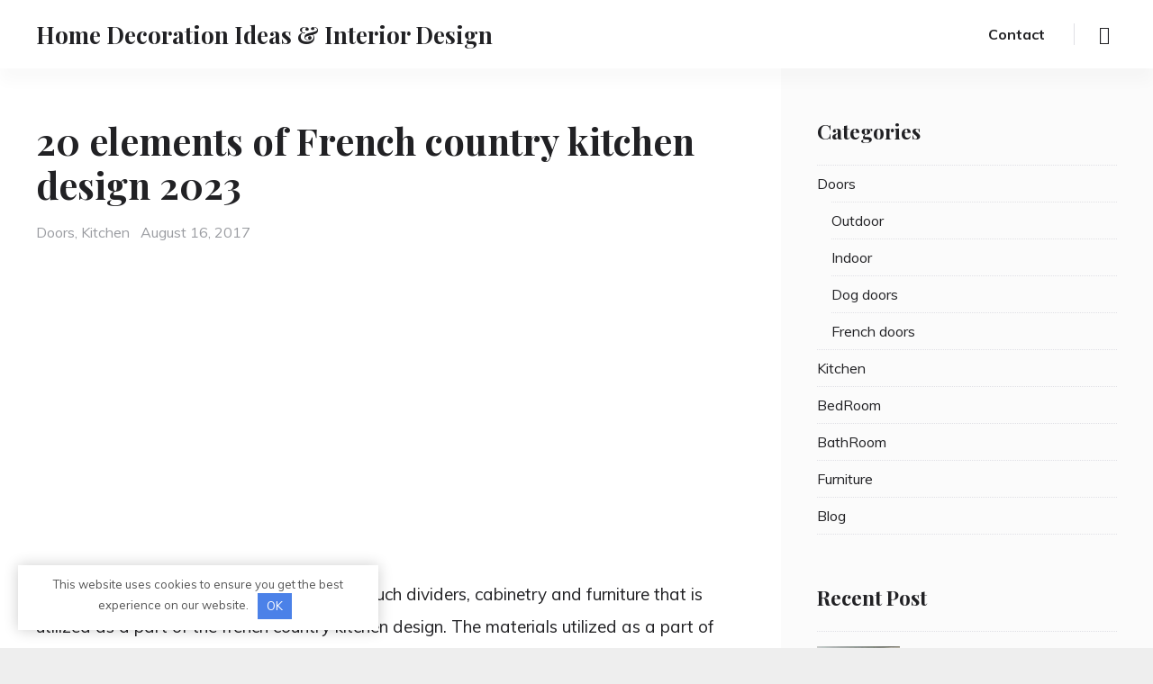

--- FILE ---
content_type: text/html; charset=UTF-8
request_url: https://house-ideas.org/french-country-kitchen-design.html
body_size: 16052
content:
<!doctype html>
<html lang="en-US" class="no-js">
<head>
	<meta charset="UTF-8">
	<meta name="viewport" content="width=device-width, initial-scale=1">
	<link rel="profile" href="https://gmpg.org/xfn/11">
	<link rel="shortcut icon" href="/favicon.ico" type="image/x-icon"/>
  
    <script>(function(html){html.className = html.className.replace(/\bno-js\b/,'js')})(document.documentElement);</script>
<meta name='robots' content='index, follow, max-image-preview:large, max-snippet:-1, max-video-preview:-1' />

	<title>20 elements of French country kitchen design 2023 - house-ideas.org</title>
	<link rel="canonical" href="https://house-ideas.org/french-country-kitchen-design.html" />
	<meta property="og:locale" content="en_US" />
	<meta property="og:type" content="article" />
	<meta property="og:title" content="20 elements of French country kitchen design 2023 - house-ideas.org" />
	<meta property="og:description" content="Common materials are a critical component uch dividers, cabinetry and furniture that is utilized as a part of the french country kitchen design. The materials utilized as a part of making a french country kitchen design look incorporate normal stone floors, rock ledges and tumbled marble back sprinkles. Features These characteristic materials can be utilized &hellip; Read more &quot;20 elements of French country kitchen design 2023&quot;" />
	<meta property="og:url" content="https://house-ideas.org/french-country-kitchen-design.html" />
	<meta property="og:site_name" content="Home Decoration Ideas &amp; Interior Design" />
	<meta property="article:published_time" content="2017-08-16T01:04:55+00:00" />
	<meta property="article:modified_time" content="2023-01-03T23:03:51+00:00" />
	<meta property="og:image" content="https://house-ideas.org/wp-content/uploads/2015/11/french-country-kitchen-design-1.jpg" />
	<meta property="og:image:width" content="900" />
	<meta property="og:image:height" content="675" />
	<meta property="og:image:type" content="image/jpeg" />
	<meta name="author" content="admin" />
	<meta name="twitter:card" content="summary_large_image" />
	<meta name="twitter:label1" content="Written by" />
	<meta name="twitter:data1" content="admin" />
	<meta name="twitter:label2" content="Est. reading time" />
	<meta name="twitter:data2" content="1 minute" />


<style id='classic-theme-styles-inline-css' type='text/css'>
/*! This file is auto-generated */
.wp-block-button__link{color:#fff;background-color:#32373c;border-radius:9999px;box-shadow:none;text-decoration:none;padding:calc(.667em + 2px) calc(1.333em + 2px);font-size:1.125em}.wp-block-file__button{background:#32373c;color:#fff;text-decoration:none}
</style>
<style id='global-styles-inline-css' type='text/css'>
body{--wp--preset--color--black: #000000;--wp--preset--color--cyan-bluish-gray: #abb8c3;--wp--preset--color--white: #ffffff;--wp--preset--color--pale-pink: #f78da7;--wp--preset--color--vivid-red: #cf2e2e;--wp--preset--color--luminous-vivid-orange: #ff6900;--wp--preset--color--luminous-vivid-amber: #fcb900;--wp--preset--color--light-green-cyan: #7bdcb5;--wp--preset--color--vivid-green-cyan: #00d084;--wp--preset--color--pale-cyan-blue: #8ed1fc;--wp--preset--color--vivid-cyan-blue: #0693e3;--wp--preset--color--vivid-purple: #9b51e0;--wp--preset--gradient--vivid-cyan-blue-to-vivid-purple: linear-gradient(135deg,rgba(6,147,227,1) 0%,rgb(155,81,224) 100%);--wp--preset--gradient--light-green-cyan-to-vivid-green-cyan: linear-gradient(135deg,rgb(122,220,180) 0%,rgb(0,208,130) 100%);--wp--preset--gradient--luminous-vivid-amber-to-luminous-vivid-orange: linear-gradient(135deg,rgba(252,185,0,1) 0%,rgba(255,105,0,1) 100%);--wp--preset--gradient--luminous-vivid-orange-to-vivid-red: linear-gradient(135deg,rgba(255,105,0,1) 0%,rgb(207,46,46) 100%);--wp--preset--gradient--very-light-gray-to-cyan-bluish-gray: linear-gradient(135deg,rgb(238,238,238) 0%,rgb(169,184,195) 100%);--wp--preset--gradient--cool-to-warm-spectrum: linear-gradient(135deg,rgb(74,234,220) 0%,rgb(151,120,209) 20%,rgb(207,42,186) 40%,rgb(238,44,130) 60%,rgb(251,105,98) 80%,rgb(254,248,76) 100%);--wp--preset--gradient--blush-light-purple: linear-gradient(135deg,rgb(255,206,236) 0%,rgb(152,150,240) 100%);--wp--preset--gradient--blush-bordeaux: linear-gradient(135deg,rgb(254,205,165) 0%,rgb(254,45,45) 50%,rgb(107,0,62) 100%);--wp--preset--gradient--luminous-dusk: linear-gradient(135deg,rgb(255,203,112) 0%,rgb(199,81,192) 50%,rgb(65,88,208) 100%);--wp--preset--gradient--pale-ocean: linear-gradient(135deg,rgb(255,245,203) 0%,rgb(182,227,212) 50%,rgb(51,167,181) 100%);--wp--preset--gradient--electric-grass: linear-gradient(135deg,rgb(202,248,128) 0%,rgb(113,206,126) 100%);--wp--preset--gradient--midnight: linear-gradient(135deg,rgb(2,3,129) 0%,rgb(40,116,252) 100%);--wp--preset--font-size--small: 13px;--wp--preset--font-size--medium: 20px;--wp--preset--font-size--large: 36px;--wp--preset--font-size--x-large: 42px;--wp--preset--spacing--20: 0.44rem;--wp--preset--spacing--30: 0.67rem;--wp--preset--spacing--40: 1rem;--wp--preset--spacing--50: 1.5rem;--wp--preset--spacing--60: 2.25rem;--wp--preset--spacing--70: 3.38rem;--wp--preset--spacing--80: 5.06rem;--wp--preset--shadow--natural: 6px 6px 9px rgba(0, 0, 0, 0.2);--wp--preset--shadow--deep: 12px 12px 50px rgba(0, 0, 0, 0.4);--wp--preset--shadow--sharp: 6px 6px 0px rgba(0, 0, 0, 0.2);--wp--preset--shadow--outlined: 6px 6px 0px -3px rgba(255, 255, 255, 1), 6px 6px rgba(0, 0, 0, 1);--wp--preset--shadow--crisp: 6px 6px 0px rgba(0, 0, 0, 1);}:where(.is-layout-flex){gap: 0.5em;}:where(.is-layout-grid){gap: 0.5em;}body .is-layout-flex{display: flex;}body .is-layout-flex{flex-wrap: wrap;align-items: center;}body .is-layout-flex > *{margin: 0;}body .is-layout-grid{display: grid;}body .is-layout-grid > *{margin: 0;}:where(.wp-block-columns.is-layout-flex){gap: 2em;}:where(.wp-block-columns.is-layout-grid){gap: 2em;}:where(.wp-block-post-template.is-layout-flex){gap: 1.25em;}:where(.wp-block-post-template.is-layout-grid){gap: 1.25em;}.has-black-color{color: var(--wp--preset--color--black) !important;}.has-cyan-bluish-gray-color{color: var(--wp--preset--color--cyan-bluish-gray) !important;}.has-white-color{color: var(--wp--preset--color--white) !important;}.has-pale-pink-color{color: var(--wp--preset--color--pale-pink) !important;}.has-vivid-red-color{color: var(--wp--preset--color--vivid-red) !important;}.has-luminous-vivid-orange-color{color: var(--wp--preset--color--luminous-vivid-orange) !important;}.has-luminous-vivid-amber-color{color: var(--wp--preset--color--luminous-vivid-amber) !important;}.has-light-green-cyan-color{color: var(--wp--preset--color--light-green-cyan) !important;}.has-vivid-green-cyan-color{color: var(--wp--preset--color--vivid-green-cyan) !important;}.has-pale-cyan-blue-color{color: var(--wp--preset--color--pale-cyan-blue) !important;}.has-vivid-cyan-blue-color{color: var(--wp--preset--color--vivid-cyan-blue) !important;}.has-vivid-purple-color{color: var(--wp--preset--color--vivid-purple) !important;}.has-black-background-color{background-color: var(--wp--preset--color--black) !important;}.has-cyan-bluish-gray-background-color{background-color: var(--wp--preset--color--cyan-bluish-gray) !important;}.has-white-background-color{background-color: var(--wp--preset--color--white) !important;}.has-pale-pink-background-color{background-color: var(--wp--preset--color--pale-pink) !important;}.has-vivid-red-background-color{background-color: var(--wp--preset--color--vivid-red) !important;}.has-luminous-vivid-orange-background-color{background-color: var(--wp--preset--color--luminous-vivid-orange) !important;}.has-luminous-vivid-amber-background-color{background-color: var(--wp--preset--color--luminous-vivid-amber) !important;}.has-light-green-cyan-background-color{background-color: var(--wp--preset--color--light-green-cyan) !important;}.has-vivid-green-cyan-background-color{background-color: var(--wp--preset--color--vivid-green-cyan) !important;}.has-pale-cyan-blue-background-color{background-color: var(--wp--preset--color--pale-cyan-blue) !important;}.has-vivid-cyan-blue-background-color{background-color: var(--wp--preset--color--vivid-cyan-blue) !important;}.has-vivid-purple-background-color{background-color: var(--wp--preset--color--vivid-purple) !important;}.has-black-border-color{border-color: var(--wp--preset--color--black) !important;}.has-cyan-bluish-gray-border-color{border-color: var(--wp--preset--color--cyan-bluish-gray) !important;}.has-white-border-color{border-color: var(--wp--preset--color--white) !important;}.has-pale-pink-border-color{border-color: var(--wp--preset--color--pale-pink) !important;}.has-vivid-red-border-color{border-color: var(--wp--preset--color--vivid-red) !important;}.has-luminous-vivid-orange-border-color{border-color: var(--wp--preset--color--luminous-vivid-orange) !important;}.has-luminous-vivid-amber-border-color{border-color: var(--wp--preset--color--luminous-vivid-amber) !important;}.has-light-green-cyan-border-color{border-color: var(--wp--preset--color--light-green-cyan) !important;}.has-vivid-green-cyan-border-color{border-color: var(--wp--preset--color--vivid-green-cyan) !important;}.has-pale-cyan-blue-border-color{border-color: var(--wp--preset--color--pale-cyan-blue) !important;}.has-vivid-cyan-blue-border-color{border-color: var(--wp--preset--color--vivid-cyan-blue) !important;}.has-vivid-purple-border-color{border-color: var(--wp--preset--color--vivid-purple) !important;}.has-vivid-cyan-blue-to-vivid-purple-gradient-background{background: var(--wp--preset--gradient--vivid-cyan-blue-to-vivid-purple) !important;}.has-light-green-cyan-to-vivid-green-cyan-gradient-background{background: var(--wp--preset--gradient--light-green-cyan-to-vivid-green-cyan) !important;}.has-luminous-vivid-amber-to-luminous-vivid-orange-gradient-background{background: var(--wp--preset--gradient--luminous-vivid-amber-to-luminous-vivid-orange) !important;}.has-luminous-vivid-orange-to-vivid-red-gradient-background{background: var(--wp--preset--gradient--luminous-vivid-orange-to-vivid-red) !important;}.has-very-light-gray-to-cyan-bluish-gray-gradient-background{background: var(--wp--preset--gradient--very-light-gray-to-cyan-bluish-gray) !important;}.has-cool-to-warm-spectrum-gradient-background{background: var(--wp--preset--gradient--cool-to-warm-spectrum) !important;}.has-blush-light-purple-gradient-background{background: var(--wp--preset--gradient--blush-light-purple) !important;}.has-blush-bordeaux-gradient-background{background: var(--wp--preset--gradient--blush-bordeaux) !important;}.has-luminous-dusk-gradient-background{background: var(--wp--preset--gradient--luminous-dusk) !important;}.has-pale-ocean-gradient-background{background: var(--wp--preset--gradient--pale-ocean) !important;}.has-electric-grass-gradient-background{background: var(--wp--preset--gradient--electric-grass) !important;}.has-midnight-gradient-background{background: var(--wp--preset--gradient--midnight) !important;}.has-small-font-size{font-size: var(--wp--preset--font-size--small) !important;}.has-medium-font-size{font-size: var(--wp--preset--font-size--medium) !important;}.has-large-font-size{font-size: var(--wp--preset--font-size--large) !important;}.has-x-large-font-size{font-size: var(--wp--preset--font-size--x-large) !important;}
.wp-block-navigation a:where(:not(.wp-element-button)){color: inherit;}
:where(.wp-block-post-template.is-layout-flex){gap: 1.25em;}:where(.wp-block-post-template.is-layout-grid){gap: 1.25em;}
:where(.wp-block-columns.is-layout-flex){gap: 2em;}:where(.wp-block-columns.is-layout-grid){gap: 2em;}
.wp-block-pullquote{font-size: 1.5em;line-height: 1.6;}
</style>
<link rel='stylesheet' id='cntctfrm_form_style-css' href='https://house-ideas.org/wp-content/plugins/contact-form-plugin/css/form_style.css' type='text/css' media='all' />
<link rel='stylesheet' id='ssb-front-css-css' href='https://house-ideas.org/wp-content/plugins/simple-social-buttons/assets/css/front.css' type='text/css' media='all' />
<link rel='stylesheet' id='c4wp-public-css' href='https://house-ideas.org/wp-content/plugins/wp-captcha//assets/css/c4wp-public.css' type='text/css' media='all' />
<link rel='stylesheet' id='kelta-fonts-css' href='https://fonts.googleapis.com/css?family=Muli%3A400%2C400i%2C700%2C700i%7CPlayfair+Display%3A400%2C400i%2C700%2C700i&#038;subset=latin' type='text/css' media='all' />
<link rel='stylesheet' id='font-awesome-css' href='https://house-ideas.org/wp-content/themes/themes/assets/vendor/font-awesome/css/font-awesome.min.css' type='text/css' media='all' />
<link rel='stylesheet' id='ionicons-css' href='https://house-ideas.org/wp-content/themes/themes/assets/vendor/ionicons/css/ionicons.min.css' type='text/css' media='all' />
<link rel='stylesheet' id='kelta-style-css' href='https://house-ideas.org/wp-content/themes/themes/style.css' type='text/css' media='all' />
<link rel='stylesheet' id='slick-css' href='https://house-ideas.org/wp-content/themes/themes/assets/vendor/slick/slick.css' type='text/css' media='all' />
<link rel='stylesheet' id='slick-theme-css' href='https://house-ideas.org/wp-content/themes/themes/assets/vendor/slick/slick-theme.css' type='text/css' media='all' />
<link rel='stylesheet' id='aawp-styles-css' href='https://house-ideas.org/wp-content/plugins/aawp/public/assets/css/styles.min.css' type='text/css' media='all' />
<script type="text/javascript" src="https://house-ideas.org/wp-content/plugins/simple-social-buttons/assets/js/frontend-blocks.js" id="ssb-blocks-front-js-js"></script>
<script type="text/javascript" src="https://house-ideas.org/wp-includes/js/jquery/jquery.min.js" id="jquery-core-js"></script>
<script type="text/javascript" id="ssb-front-js-js-extra">
/* <![CDATA[ */
var SSB = {"ajax_url":"https:\/\/house-ideas.org\/wp-admin\/admin-ajax.php","fb_share_nonce":"e473623401"};
/* ]]> */
</script>
<script type="text/javascript" src="https://house-ideas.org/wp-content/plugins/simple-social-buttons/assets/js/front.js" id="ssb-front-js-js"></script>
<script type="text/javascript" src="https://house-ideas.org/wp-content/plugins/wp-captcha//assets/js/c4wp-public.js" id="c4wp-public-js"></script>
<style type="text/css">.aawp .aawp-tb__row--highlight{background-color:#256aaf;}.aawp .aawp-tb__row--highlight{color:#256aaf;}.aawp .aawp-tb__row--highlight a{color:#256aaf;}</style><style>.pseudo-clearfy-link { color: #008acf; cursor: pointer;}.pseudo-clearfy-link:hover { text-decoration: none;}</style> <style media="screen">

		.simplesocialbuttons.simplesocialbuttons_inline .ssb-fb-like {
	  margin: ;
	}
		 /*inline margin*/
	
	
	
	
		.simplesocialbuttons.simplesocialbuttons_inline.simplesocial-flat-button-border button{
	  margin: ;
	}
	
	
			 /*margin-digbar*/

	
	
	
	
	
	
	
</style>

<!-- Open Graph Meta Tags generated by Simple Social Buttons 5.1.3 -->
<meta property="og:title" content="20 elements of French country kitchen design 2023 - Home Decoration Ideas &amp; Interior Design" />
<meta property="og:description" content="Common materials are a critical component uch dividers, cabinetry and furniture that is utilized as a part of the french country kitchen design. The materials utilized as a part of making a french country kitchen design look incorporate normal stone floors, rock ledges and tumbled marble back sprinkles.
Features
These characteristic materials can be utilized on dividers and channeled roofs, and can" />
<meta property="og:url" content="https://house-ideas.org/french-country-kitchen-design.html" />
<meta property="og:site_name" content="Home Decoration Ideas &amp; Interior Design" />
<meta property="og:image" content="https://house-ideas.org/wp-content/uploads/2015/11/french-country-kitchen-design-1.jpg" />
<meta name="twitter:card" content="summary_large_image" />
<meta name="twitter:description" content="Common materials are a critical component uch dividers, cabinetry and furniture that is utilized as a part of the french country kitchen design. The materials utilized as a part of making a french country kitchen design look incorporate normal stone floors, rock ledges and tumbled marble back sprinkles.
Features
These characteristic materials can be utilized on dividers and channeled roofs, and can" />
<meta name="twitter:title" content="20 elements of French country kitchen design 2023 - Home Decoration Ideas &amp; Interior Design" />
<meta property="twitter:image" content="https://house-ideas.org/wp-content/uploads/2015/11/french-country-kitchen-design-1.jpg" />
<!-- Analytics by WP Statistics v14.6.4 - https://wp-statistics.com/ -->
<link rel="pingback" href="https://house-ideas.org/xmlrpc.php"><style>.clearfy-cookie { position:fixed; left:0; right:0; bottom:0; padding:12px; color:#555555; background:#ffffff; -webkit-box-shadow:0 0 15px rgba(0,0,0,.2); -moz-box-shadow:0 0 15px rgba(0,0,0,.2); box-shadow:0 0 15px rgba(0,0,0,.2); z-index:9999; font-size: 13px; transition: .3s; }.clearfy-cookie--left { left: 20px; bottom: 20px; right: auto; max-width: 400px; margin-right: 20px; }.clearfy-cookie--right { left: auto; bottom: 20px; right: 20px; max-width: 400px; margin-left: 20px; }.clearfy-cookie.clearfy-cookie-hide { transform: translateY(150%) translateZ(0); opacity: 0; }.clearfy-cookie-container { max-width:1170px; margin:0 auto; text-align:center; }.clearfy-cookie-accept { background:#4b81e8; color:#fff; border:0; padding:.4em .8em; margin: 0 .5em; font-size: 13px; cursor: pointer; }.clearfy-cookie-accept:hover,.clearfy-cookie-accept:focus { opacity: .9; }</style>    
    <!-- Google tag (gtag.js) -->
<script async src="https://www.googletagmanager.com/gtag/js?id=G-HBLVLDV8XZ"></script>
<script>
  window.dataLayer = window.dataLayer || [];
  function gtag(){dataLayer.push(arguments);}
  gtag('js', new Date());

  gtag('config', 'G-HBLVLDV8XZ');
</script>
<script async src="https://fundingchoicesmessages.google.com/i/pub-8533574201815128?ers=1" nonce="gvwbGe61z8BO7I1fn4Cewg"></script><script nonce="gvwbGe61z8BO7I1fn4Cewg">(function() {function signalGooglefcPresent() {if (!window.frames['googlefcPresent']) {if (document.body) {const iframe = document.createElement('iframe'); iframe.style = 'width: 0; height: 0; border: none; z-index: -1000; left: -1000px; top: -1000px;'; iframe.style.display = 'none'; iframe.name = 'googlefcPresent'; document.body.appendChild(iframe);} else {setTimeout(signalGooglefcPresent, 0);}}}signalGooglefcPresent();})();</script>
</head>

<body class="post-template-default single single-post postid-8089 single-format-standard aawp-custom sidebar_right">
<div id="page" class="site">
	<a class="skip-link screen-reader-text" href="#content">Skip to content</a>

	<header id="masthead" class="header">
		<div class="header__wrapper">
			<div class="header__branding">
									<p class="header__site-title"><a href="https://house-ideas.org/" rel="home">Home Decoration Ideas &amp; Interior Design</a></p>
							</div><!-- .site-branding -->

			
<button id="menu-toggle" class="header__menu-toggle">
	<span class="screen-reader-text">Menu</span>
	<span class="icon-bar"></span>
	<span class="icon-bar"></span>
	<span class="icon-bar"></span>
</button><!-- .menu-toggle -->

<nav id="header-menu" class="header__menu" aria-label="Header Menu">
	<div class="menu-menu-1-container"><ul id="menu-primary" class="header__menu_primary"><li id="menu-item-8885" class="menu-item menu-item-type-post_type menu-item-object-page menu-item-8885"><a href="https://house-ideas.org/contact">Contact</a></li>
</ul></div>
	<ul id="menu-secondary" class="header__menu_secondary">
		<li class="menu-item">
			<a href="#" id="menu-item-search" class="menu-item_search"><span class="screen-reader-text">Search</span></a>
		</li>
	</ul>
</nav><!-- .header__menu -->
		</div><!-- .header__wrapper -->
	</header><!-- #masthead -->

	
	<div id="content" class="content">

	<main id="primary" class="main-content">

	
<article id="post-8089" class="post-8089 post type-post status-publish format-standard has-post-thumbnail hentry category-doors category-kitchen">
	<header class="entry-header">
		
		<h1 class="entry-title">20 elements of French country kitchen design 2023</h1>
		<div class="entry-meta">
			<span class="cat-links"><span class="screen-reader-text">Categories</span><a href="https://house-ideas.org/category/doors" rel="category tag">Doors</a>, <a href="https://house-ideas.org/category/kitchen" rel="category tag">Kitchen</a></span><span class="posted-on"><span class="screen-reader-text">Posted on </span><a href="https://house-ideas.org/french-country-kitchen-design.html" rel="bookmark"><time class="entry-date published" datetime="2017-08-16T01:04:55+00:00">August 16, 2017</time><time class="updated" datetime="2023-01-03T23:03:51+00:00">January 3, 2023</time></a></span>		</div><!-- .entry-meta -->
	</header><!-- .entry-header -->

	
	<div class="entry-content">
		<p><div style="float:left; width:40%;">

<script async src="//pagead2.googlesyndication.com/pagead/js/adsbygoogle.js"></script>
<!-- house-ideas.org -->
<ins class="adsbygoogle"
     style="display:block"
     data-ad-client="ca-pub-8533574201815128"
     data-ad-slot="8023171936"
     data-ad-format="link"></ins>
<script>
(adsbygoogle = window.adsbygoogle || []).push({});
</script>


</div>

<div>

<script async src="//pagead2.googlesyndication.com/pagead/js/adsbygoogle.js"></script>
<!-- house-ideas.org-336*280 -->
<ins class="adsbygoogle"
     style="display:inline-block;width:336px;height:280px"
     data-ad-client="ca-pub-8533574201815128"
     data-ad-slot="5245030629"></ins>
<script>
(adsbygoogle = window.adsbygoogle || []).push({});
</script>

</div></p><p>Common materials are a critical component uch dividers, cabinetry and furniture that is utilized as a part of the french country kitchen design. The materials utilized as a part of making a french country kitchen design look incorporate normal stone floors, rock ledges and tumbled marble back sprinkles.</p>
<h2 style="text-align: center;">Features</h2>
<p>These characteristic materials can be utilized on dividers and channeled roofs, and can be harsh recolored or painted mortar, or wood painted in normal hues.</p>
<p>Floors can be made of stone or block and secured with fleece or cotton carpets, a chimney made of stone with an overwhelming pillar that can fill in as a shelf, and wooden screens as window covers. Furniture and cupboards can have a rural or even a troubled look. Ledges should be possible in clay tile with tile back sprinkles.</p>
<div style="clear:both; margin-top:0em; margin-bottom:1em;"><a href="https://house-ideas.org/affordable-modern-twin-beds-for-kids.html" target="_blank" rel="nofollow" class="uea51df6d9cfca945b2f5e4de2ec78782"><!-- INLINE RELATED POSTS 1/3 //--><style> .uea51df6d9cfca945b2f5e4de2ec78782 , .uea51df6d9cfca945b2f5e4de2ec78782 .postImageUrl , .uea51df6d9cfca945b2f5e4de2ec78782 .centered-text-area { min-height: 80px; position: relative; } .uea51df6d9cfca945b2f5e4de2ec78782 , .uea51df6d9cfca945b2f5e4de2ec78782:hover , .uea51df6d9cfca945b2f5e4de2ec78782:visited , .uea51df6d9cfca945b2f5e4de2ec78782:active { border:0!important; } .uea51df6d9cfca945b2f5e4de2ec78782 .clearfix:after { content: ""; display: table; clear: both; } .uea51df6d9cfca945b2f5e4de2ec78782 { display: block; transition: background-color 250ms; webkit-transition: background-color 250ms; width: 100%; opacity: 1.01; transition: opacity 250ms; webkit-transition: opacity 250ms; background-color: #C0392B; } .uea51df6d9cfca945b2f5e4de2ec78782:active , .uea51df6d9cfca945b2f5e4de2ec78782:hover { opacity: 1; transition: opacity 250ms; webkit-transition: opacity 250ms; background-color: #D35400; } .uea51df6d9cfca945b2f5e4de2ec78782 .centered-text-area { width: 100%; position: relative; } .uea51df6d9cfca945b2f5e4de2ec78782 .ctaText { border-bottom: 0 solid #fff; color: #ECF0F1; font-size: 16px; font-weight: bold; margin: 0; padding: 0; text-decoration: underline; } .uea51df6d9cfca945b2f5e4de2ec78782 .postTitle { color: #ECF0F1; font-size: 16px; font-weight: 600; margin: 0; padding: 0; width: 100%; } .uea51df6d9cfca945b2f5e4de2ec78782 .ctaButton { background-color: #E74C3C!important; color: #ECF0F1; border: none; border-radius: 3px; box-shadow: none; font-size: 14px; font-weight: bold; line-height: 26px; moz-border-radius: 3px; text-align: center; text-decoration: none; text-shadow: none; width: 80px; min-height: 80px; background: url(https://house-ideas.org/wp-content/plugins/intelly-related-posts/assets/images/simple-arrow.png)no-repeat; position: absolute; right: 0; top: 0; } .uea51df6d9cfca945b2f5e4de2ec78782:hover .ctaButton { background-color: #E67E22!important; } .uea51df6d9cfca945b2f5e4de2ec78782 .centered-text { display: table; height: 80px; padding-left: 18px; top: 0; } .uea51df6d9cfca945b2f5e4de2ec78782 .uea51df6d9cfca945b2f5e4de2ec78782-content { display: table-cell; margin: 0; padding: 0; padding-right: 108px; position: relative; vertical-align: middle; width: 100%; } .uea51df6d9cfca945b2f5e4de2ec78782:after { content: ""; display: block; clear: both; } </style><div class="centered-text-area"><div class="centered-text" style="float: left;"><div class="uea51df6d9cfca945b2f5e4de2ec78782-content"><span class="ctaText">See also</span>&nbsp; <span class="postTitle">TOP Affordable modern twin beds for kids 2023</span></div></div></div><div class="ctaButton"></div></a></div><h3 style="text-align: center;">Highlight Pieces</h3>
<p>French country kitchen design you will find that tile, natural urns, hand-painted European earthenware production and stoneware complements are utilized broadly.</p>
<p>Fired tiles and earthenware ceramics pieces are utilized wherever conceivable. Include copper pots and a french country kitchen design can envelop many old world designing hues.</p>
<p><img decoding="async" class="aligncenter" src="https://house-ideas.org/wp-content/uploads/parser/french-country-kitchen-design-1.jpg" alt="french country kitchen design photo - 1" width="500" /><!--nextpart--><br />
<img decoding="async" class="aligncenter" src="https://house-ideas.org/wp-content/uploads/parser/french-country-kitchen-design-2.jpg" alt="french country kitchen design photo - 2" width="500" /><!--nextpart--><br />
<img decoding="async" class="aligncenter" src="https://house-ideas.org/wp-content/uploads/parser/french-country-kitchen-design-3.jpg" alt="french country kitchen design photo - 3" width="500" /><!--nextpart--><br />
<img decoding="async" class="aligncenter" src="https://house-ideas.org/wp-content/uploads/parser/french-country-kitchen-design-4.jpg" alt="french country kitchen design photo - 4" width="500" /><!--nextpart--><br />
<img decoding="async" class="aligncenter" src="https://house-ideas.org/wp-content/uploads/parser/french-country-kitchen-design-5.jpg" alt="french country kitchen design photo - 5" width="500" /><!--nextpart--><br />
<img decoding="async" class="aligncenter" src="https://house-ideas.org/wp-content/uploads/parser/french-country-kitchen-design-6.jpg" alt="french country kitchen design photo - 6" width="500" /><!--nextpart--></p>
<p style="text-align: center;"><a href="https://house-ideas.org/wp-content/uploads/2015/11/french-country-kitchen-design-photo-7.jpg"><img decoding="async" class="alignnone wp-image-14798 size-full" src="https://house-ideas.org/wp-content/uploads/2015/11/french-country-kitchen-design-photo-7.jpg" alt="" width="500" srcset="https://house-ideas.org/wp-content/uploads/2015/11/french-country-kitchen-design-photo-7.jpg 1280w, https://house-ideas.org/wp-content/uploads/2015/11/french-country-kitchen-design-photo-7-300x225.jpg 300w, https://house-ideas.org/wp-content/uploads/2015/11/french-country-kitchen-design-photo-7-768x576.jpg 768w, https://house-ideas.org/wp-content/uploads/2015/11/french-country-kitchen-design-photo-7-1024x768.jpg 1024w" sizes="(max-width: 959px) 90vw, (max-width: 1279px) 63vw, 787px" /><!--nextpart--></a></p>
<p style="text-align: center;"><a href="https://house-ideas.org/wp-content/uploads/2015/11/french-country-kitchen-design-photo-8.jpg"><img decoding="async" class="alignnone wp-image-14799 size-full" src="https://house-ideas.org/wp-content/uploads/2015/11/french-country-kitchen-design-photo-8.jpg" alt="" width="500" srcset="https://house-ideas.org/wp-content/uploads/2015/11/french-country-kitchen-design-photo-8.jpg 1150w, https://house-ideas.org/wp-content/uploads/2015/11/french-country-kitchen-design-photo-8-300x225.jpg 300w, https://house-ideas.org/wp-content/uploads/2015/11/french-country-kitchen-design-photo-8-768x576.jpg 768w, https://house-ideas.org/wp-content/uploads/2015/11/french-country-kitchen-design-photo-8-1024x768.jpg 1024w" sizes="(max-width: 959px) 90vw, (max-width: 1279px) 63vw, 787px" /><!--nextpart--></a></p>
<p><a href="https://house-ideas.org/wp-content/uploads/2015/11/french-country-kitchen-design-photo-9.jpg"><img decoding="async" class="aligncenter wp-image-14800 size-full" src="https://house-ideas.org/wp-content/uploads/2015/11/french-country-kitchen-design-photo-9.jpg" alt="" width="500" srcset="https://house-ideas.org/wp-content/uploads/2015/11/french-country-kitchen-design-photo-9.jpg 1130w, https://house-ideas.org/wp-content/uploads/2015/11/french-country-kitchen-design-photo-9-300x239.jpg 300w, https://house-ideas.org/wp-content/uploads/2015/11/french-country-kitchen-design-photo-9-768x612.jpg 768w, https://house-ideas.org/wp-content/uploads/2015/11/french-country-kitchen-design-photo-9-1024x816.jpg 1024w" sizes="(max-width: 959px) 90vw, (max-width: 1279px) 63vw, 787px" /><!--nextpart--></a>
<p style="text-align: center;"><a href="https://house-ideas.org/wp-content/uploads/2015/11/french-country-kitchen-design-photo-10.jpg"><img decoding="async" class="alignnone wp-image-14801 size-full" src="https://house-ideas.org/wp-content/uploads/2015/11/french-country-kitchen-design-photo-10.jpg" alt="" width="500" srcset="https://house-ideas.org/wp-content/uploads/2015/11/french-country-kitchen-design-photo-10.jpg 1200w, https://house-ideas.org/wp-content/uploads/2015/11/french-country-kitchen-design-photo-10-300x280.jpg 300w, https://house-ideas.org/wp-content/uploads/2015/11/french-country-kitchen-design-photo-10-768x716.jpg 768w, https://house-ideas.org/wp-content/uploads/2015/11/french-country-kitchen-design-photo-10-1024x954.jpg 1024w" sizes="(max-width: 959px) 90vw, (max-width: 1279px) 63vw, 787px" /><!--nextpart--></a></p><p><div style="float:left; width:40%;">

<script async src="//pagead2.googlesyndication.com/pagead/js/adsbygoogle.js"></script>
<!-- house-ideas.org -->
<ins class="adsbygoogle"
     style="display:block"
     data-ad-client="ca-pub-8533574201815128"
     data-ad-slot="8023171936"
     data-ad-format="link"></ins>
<script>
(adsbygoogle = window.adsbygoogle || []).push({});
</script>

</div>

<div>

<script async src="//pagead2.googlesyndication.com/pagead/js/adsbygoogle.js"></script>
<!-- house-ideas.org-336*280 -->
<ins class="adsbygoogle"
     style="display:inline-block;width:336px;height:280px"
     data-ad-client="ca-pub-8533574201815128"
     data-ad-slot="5245030629"></ins>
<script>
(adsbygoogle = window.adsbygoogle || []).push({});
</script>

</div></p></p>
<p style="text-align: center;"><a href="https://house-ideas.org/wp-content/uploads/2015/11/french-country-kitchen-design-photo-11.jpg"><img decoding="async" class="alignnone wp-image-14802 size-full" src="https://house-ideas.org/wp-content/uploads/2015/11/french-country-kitchen-design-photo-11.jpg" alt="" width="500" srcset="https://house-ideas.org/wp-content/uploads/2015/11/french-country-kitchen-design-photo-11.jpg 900w, https://house-ideas.org/wp-content/uploads/2015/11/french-country-kitchen-design-photo-11-200x300.jpg 200w, https://house-ideas.org/wp-content/uploads/2015/11/french-country-kitchen-design-photo-11-768x1153.jpg 768w, https://house-ideas.org/wp-content/uploads/2015/11/french-country-kitchen-design-photo-11-682x1024.jpg 682w" sizes="(max-width: 900px) 90vw, 900px" /><!--nextpart--></a></p>
<p style="text-align: center;"><a href="https://house-ideas.org/wp-content/uploads/2015/11/french-country-kitchen-design-photo-12.jpg"><img decoding="async" class="alignnone wp-image-14803 size-full" src="https://house-ideas.org/wp-content/uploads/2015/11/french-country-kitchen-design-photo-12.jpg" alt="" width="500" srcset="https://house-ideas.org/wp-content/uploads/2015/11/french-country-kitchen-design-photo-12.jpg 1536w, https://house-ideas.org/wp-content/uploads/2015/11/french-country-kitchen-design-photo-12-300x200.jpg 300w, https://house-ideas.org/wp-content/uploads/2015/11/french-country-kitchen-design-photo-12-768x512.jpg 768w, https://house-ideas.org/wp-content/uploads/2015/11/french-country-kitchen-design-photo-12-1024x683.jpg 1024w" sizes="(max-width: 959px) 90vw, (max-width: 1279px) 63vw, 787px" /><!--nextpart--></a></p>
<p style="text-align: center;"><a href="https://house-ideas.org/wp-content/uploads/2015/11/french-country-kitchen-design-photo-13.jpeg"><img decoding="async" class="alignnone wp-image-14804 size-full" src="https://house-ideas.org/wp-content/uploads/2015/11/french-country-kitchen-design-photo-13.jpeg" alt="" width="500" srcset="https://house-ideas.org/wp-content/uploads/2015/11/french-country-kitchen-design-photo-13.jpeg 1280w, https://house-ideas.org/wp-content/uploads/2015/11/french-country-kitchen-design-photo-13-300x225.jpeg 300w, https://house-ideas.org/wp-content/uploads/2015/11/french-country-kitchen-design-photo-13-768x576.jpeg 768w, https://house-ideas.org/wp-content/uploads/2015/11/french-country-kitchen-design-photo-13-1024x768.jpeg 1024w" sizes="(max-width: 959px) 90vw, (max-width: 1279px) 63vw, 787px" /><!--nextpart--></a></p>
<p><a href="https://house-ideas.org/wp-content/uploads/2015/11/french-country-kitchen-design-photo-14.jpg"><img decoding="async" class="aligncenter wp-image-14805 size-full" src="https://house-ideas.org/wp-content/uploads/2015/11/french-country-kitchen-design-photo-14.jpg" alt="" width="500" srcset="https://house-ideas.org/wp-content/uploads/2015/11/french-country-kitchen-design-photo-14.jpg 1920w, https://house-ideas.org/wp-content/uploads/2015/11/french-country-kitchen-design-photo-14-300x169.jpg 300w, https://house-ideas.org/wp-content/uploads/2015/11/french-country-kitchen-design-photo-14-768x432.jpg 768w, https://house-ideas.org/wp-content/uploads/2015/11/french-country-kitchen-design-photo-14-1024x576.jpg 1024w" sizes="(max-width: 959px) 90vw, (max-width: 1279px) 63vw, 787px" /><!--nextpart--></a></p>
<p style="text-align: center;"><a href="https://house-ideas.org/wp-content/uploads/2015/11/french-country-kitchen-design-photo-15.jpg"><img decoding="async" class="alignnone wp-image-14806 size-full" src="https://house-ideas.org/wp-content/uploads/2015/11/french-country-kitchen-design-photo-15.jpg" alt="" width="500" srcset="https://house-ideas.org/wp-content/uploads/2015/11/french-country-kitchen-design-photo-15.jpg 1465w, https://house-ideas.org/wp-content/uploads/2015/11/french-country-kitchen-design-photo-15-300x195.jpg 300w, https://house-ideas.org/wp-content/uploads/2015/11/french-country-kitchen-design-photo-15-768x498.jpg 768w, https://house-ideas.org/wp-content/uploads/2015/11/french-country-kitchen-design-photo-15-1024x664.jpg 1024w" sizes="(max-width: 959px) 90vw, (max-width: 1279px) 63vw, 787px" /><!--nextpart--></a></p>
<p style="text-align: center;"><a href="https://house-ideas.org/wp-content/uploads/2015/11/french-country-kitchen-design-photo-16.jpg"><img decoding="async" class="alignnone wp-image-14807 size-full" src="https://house-ideas.org/wp-content/uploads/2015/11/french-country-kitchen-design-photo-16.jpg" alt="" width="500" srcset="https://house-ideas.org/wp-content/uploads/2015/11/french-country-kitchen-design-photo-16.jpg 1366w, https://house-ideas.org/wp-content/uploads/2015/11/french-country-kitchen-design-photo-16-300x230.jpg 300w, https://house-ideas.org/wp-content/uploads/2015/11/french-country-kitchen-design-photo-16-768x588.jpg 768w, https://house-ideas.org/wp-content/uploads/2015/11/french-country-kitchen-design-photo-16-1024x784.jpg 1024w" sizes="(max-width: 959px) 90vw, (max-width: 1279px) 63vw, 787px" /><!--nextpart--></a></p>
<p style="text-align: center;"><a href="https://house-ideas.org/wp-content/uploads/2015/11/french-country-kitchen-design-photo-17.jpg"><img decoding="async" class="alignnone wp-image-14808 size-full" src="https://house-ideas.org/wp-content/uploads/2015/11/french-country-kitchen-design-photo-17.jpg" alt="" width="500" srcset="https://house-ideas.org/wp-content/uploads/2015/11/french-country-kitchen-design-photo-17.jpg 1200w, https://house-ideas.org/wp-content/uploads/2015/11/french-country-kitchen-design-photo-17-300x182.jpg 300w, https://house-ideas.org/wp-content/uploads/2015/11/french-country-kitchen-design-photo-17-768x465.jpg 768w, https://house-ideas.org/wp-content/uploads/2015/11/french-country-kitchen-design-photo-17-1024x620.jpg 1024w" sizes="(max-width: 959px) 90vw, (max-width: 1279px) 63vw, 787px" /><!--nextpart--></a></p>
<p style="text-align: center;"><a href="https://house-ideas.org/wp-content/uploads/2015/11/french-country-kitchen-design-photo-18.jpg"><img decoding="async" class="alignnone wp-image-14809 size-full" src="https://house-ideas.org/wp-content/uploads/2015/11/french-country-kitchen-design-photo-18.jpg" alt="" width="500" srcset="https://house-ideas.org/wp-content/uploads/2015/11/french-country-kitchen-design-photo-18.jpg 1265w, https://house-ideas.org/wp-content/uploads/2015/11/french-country-kitchen-design-photo-18-300x201.jpg 300w, https://house-ideas.org/wp-content/uploads/2015/11/french-country-kitchen-design-photo-18-768x514.jpg 768w, https://house-ideas.org/wp-content/uploads/2015/11/french-country-kitchen-design-photo-18-1024x685.jpg 1024w" sizes="(max-width: 959px) 90vw, (max-width: 1279px) 63vw, 787px" /><!--nextpart--></a></p>
<p style="text-align: center;"><a href="https://house-ideas.org/wp-content/uploads/2015/11/french-country-kitchen-design-photo-19.jpg"><img decoding="async" class="alignnone wp-image-14810 size-full" src="https://house-ideas.org/wp-content/uploads/2015/11/french-country-kitchen-design-photo-19.jpg" alt="" width="500" srcset="https://house-ideas.org/wp-content/uploads/2015/11/french-country-kitchen-design-photo-19.jpg 1200w, https://house-ideas.org/wp-content/uploads/2015/11/french-country-kitchen-design-photo-19-300x225.jpg 300w, https://house-ideas.org/wp-content/uploads/2015/11/french-country-kitchen-design-photo-19-768x577.jpg 768w, https://house-ideas.org/wp-content/uploads/2015/11/french-country-kitchen-design-photo-19-1024x769.jpg 1024w" sizes="(max-width: 959px) 90vw, (max-width: 1279px) 63vw, 787px" /><!--nextpart--></a></p>
<p style="text-align: center;"><a href="https://house-ideas.org/wp-content/uploads/2015/11/french-country-kitchen-design-photo-20.jpg"><img decoding="async" class="alignnone wp-image-14811 size-full" src="https://house-ideas.org/wp-content/uploads/2015/11/french-country-kitchen-design-photo-20.jpg" alt="" width="500" srcset="https://house-ideas.org/wp-content/uploads/2015/11/french-country-kitchen-design-photo-20.jpg 1426w, https://house-ideas.org/wp-content/uploads/2015/11/french-country-kitchen-design-photo-20-287x300.jpg 287w, https://house-ideas.org/wp-content/uploads/2015/11/french-country-kitchen-design-photo-20-768x802.jpg 768w, https://house-ideas.org/wp-content/uploads/2015/11/french-country-kitchen-design-photo-20-980x1024.jpg 980w" sizes="(max-width: 959px) 90vw, (max-width: 1279px) 63vw, 787px" /></a></p>
<div class="simplesocialbuttons simplesocial-flat-button-border simplesocialbuttons_inline simplesocialbuttons-align-left post-8089 post  simplesocialbuttons-inline-no-animation">
<button class="simplesocial-pinterest-share"  rel="nofollow"  target="_blank"  aria-label="Pinterest Share" onclick="var e=document.createElement('script');e.setAttribute('type','text/javascript');e.setAttribute('charset','UTF-8');e.setAttribute('src','//assets.pinterest.com/js/pinmarklet.js?r='+Math.random()*99999999);document.body.appendChild(e);return false;" ><span class="simplesocialtxt">Pinterest</span></button>
<button class="simplesocial-fb-share"  rel="nofollow"  target="_blank"  aria-label="Facebook Share" data-href="https://www.facebook.com/sharer/sharer.php?u=https://house-ideas.org/french-country-kitchen-design.html" onclick="javascript:window.open(this.dataset.href, '', 'menubar=no,toolbar=no,resizable=yes,scrollbars=yes,height=600,width=600');return false;"><span class="simplesocialtxt">Facebook </span> </button>
<button onclick="javascript:window.open(this.dataset.href, '_blank' );return false;" class="simplesocial-whatsapp-share"  rel="nofollow"  target="_blank"  aria-label="WhatsApp Share" data-href="https://api.whatsapp.com/send?text=https://house-ideas.org/french-country-kitchen-design.html"><span class="simplesocialtxt">WhatsApp</span></button>
<button class="simplesocial-twt-share"  rel="nofollow"  target="_blank"  aria-label="Twitter Share" data-href="https://twitter.com/intent/tweet?text=20+elements+of+French+country+kitchen+design+2023&url=https://house-ideas.org/french-country-kitchen-design.html" onclick="javascript:window.open(this.dataset.href, '', 'menubar=no,toolbar=no,resizable=yes,scrollbars=yes,height=600,width=600');return false;"><span class="simplesocialtxt">Twitter</span> </button>
<button onclick="javascript:window.location.href = this.dataset.href;return false;" class="simplesocial-email-share" aria-label="Share through Email"  rel="nofollow"  target="_blank"   data-href="mailto:?subject=20 elements of French country kitchen design 2023&body=https://house-ideas.org/french-country-kitchen-design.html"><span class="simplesocialtxt">Email</span></button>
<span class='ssb_total_counter'>2<span>Shares</span></span>
</div>
<p><div style="float:left; width:40%;">

<script async src="//pagead2.googlesyndication.com/pagead/js/adsbygoogle.js"></script>
<!-- house-ideas.org -->
<ins class="adsbygoogle"
     style="display:block"
     data-ad-client="ca-pub-8533574201815128"
     data-ad-slot="8023171936"
     data-ad-format="link"></ins>
<script>
(adsbygoogle = window.adsbygoogle || []).push({});
</script>

</div>

<div>

<script async src="//pagead2.googlesyndication.com/pagead/js/adsbygoogle.js"></script>
<!-- house-ideas.org-336*280 -->
<ins class="adsbygoogle"
     style="display:inline-block;width:336px;height:280px"
     data-ad-client="ca-pub-8533574201815128"
     data-ad-slot="5245030629"></ins>
<script>
(adsbygoogle = window.adsbygoogle || []).push({});
</script>

</div></p>	</div><!-- .entry-content -->

	<footer class="entry-footer"><span class="byline"> <span class="author vcard"><a class="url fn n" href="https://house-ideas.org/author/admin"><img alt='' src='https://secure.gravatar.com/avatar/d05fb9e6b91fc7952d60d64272309e85?s=24&#038;d=mm&#038;r=g' srcset='https://secure.gravatar.com/avatar/d05fb9e6b91fc7952d60d64272309e85?s=48&#038;d=mm&#038;r=g 2x' class='avatar avatar-24 photo' height='24' width='24' decoding='async'/>admin</a></span></span></footer><!-- .entry-footer -->
</article><!-- #post-8089 -->

<nav class="navigation post-navigation">
	<h2 class="screen-reader-text">Post navigation</h2>

	<div class="nav-links">
					<div class="nav-previous">
				<a href="https://house-ideas.org/wall-tiles-design-for-hall.html" rel="prev">
											<span class="nav-link-thumbnail"><img src="https://house-ideas.org/wp-content/uploads/2015/11/wall-tiles-design-for-hall-1-150x150.jpg" alt="Wall Tiles Design for Hall – 10 Creatively Different Ideas"></span>
										<span class="nav-link-meta">
						<span class="meta-nav">Previous post</span>
						<span class="post-title">Wall Tiles Design for Hall – 10 Creatively Different Ideas</span>
					</span>
				</a>
			</div>
					<div class="nav-next">
				<a href="https://house-ideas.org/folding-kitchen-table-and-4-chairs.html" rel="next">
											<span class="nav-link-thumbnail"><img src="https://house-ideas.org/wp-content/uploads/2015/11/folding-kitchen-table-and-4-chairs-1-150x150.jpg" alt="Wall Tiles Design for Hall – 10 Creatively Different Ideas"></span>
										<span class="nav-link-meta">
						<span class="meta-nav">Next post</span>
						<span class="post-title">Folding kitchen table and 4 chairs &#8211; 20 Design Ideas For Smaller Kitchen Areas</span>
					</span>
				</a>
			</div>
			</div>
</nav>

			<section class="related-posts">
				<div class="related-posts__title">
					<h3>Related Posts</h3>
				</div><!-- .related-posts__title -->

				<div class="related-posts__list">
						
							<article id="post-card-291" class="post-card post-291 post type-post status-publish format-standard has-post-thumbnail hentry category-door-curtains category-doors tag-exterior-french-doors tag-french-door tag-french-door-curtains">
								
									<div class="post-card__thumbnail">
										<a href="https://house-ideas.org/10-french-door-curtains.html" aria-hidden="true">
											<img src="https://house-ideas.org/wp-content/uploads/2015/10/french-door-curtains-2-e1444219310913.jpg"
													 srcset=""
													 sizes='(max-width: 599px) 95vw, (max-width: 959px) 47vw, (max-width: 1279px) 30vw, 768px'
													 width="600"
													 height="800"
													 alt="10 ADVENTIGES OF FRENCH DOOR CURTAINS">
										</a>
									</div>
								
								<header class="post-card__header">
									<div class="post-card__meta"><span class="cat-links"><span class="screen-reader-text">Categories</span><a href="https://house-ideas.org/category/door-curtains" rel="category tag">Door curtains</a>, <a href="https://house-ideas.org/category/doors" rel="category tag">Doors</a></span><span class="posted-on"><span class="screen-reader-text">Posted on </span><a href="https://house-ideas.org/10-french-door-curtains.html" rel="bookmark"><time class="entry-date published" datetime="2017-08-17T01:02:50+00:00">August 17, 2017</time><time class="updated" datetime="2022-12-20T02:17:01+00:00">December 20, 2022</time></a></span></div><!-- .post-card__meta -->

									<h2 class="post-card__title"><a href="https://house-ideas.org/10-french-door-curtains.html" rel="bookmark">10 ADVENTIGES OF FRENCH DOOR CURTAINS</a></h2>								</header><!-- .post-card__header -->

								
								<footer class="post-card__footer"><span class="comments-link"><a href="https://house-ideas.org/10-french-door-curtains.html#respond">Leave a Comment<span class="screen-reader-text"> on 10 ADVENTIGES OF FRENCH DOOR CURTAINS</span></a></span></footer><!-- .post-card__footer -->
							</article><!-- #post-card-291 -->

						
							<article id="post-card-2147" class="post-card post-2147 post type-post status-publish format-standard has-post-thumbnail hentry category-doors category-outdoor">
								
									<div class="post-card__thumbnail">
										<a href="https://house-ideas.org/wood-wall-design-ideas.html" aria-hidden="true">
											<img src="https://house-ideas.org/wp-content/uploads/2015/11/wood-wall-design-ideas-1.jpg"
													 srcset="https://house-ideas.org/wp-content/uploads/2015/11/wood-wall-design-ideas-1.jpg 998w, https://house-ideas.org/wp-content/uploads/2015/11/wood-wall-design-ideas-1-225x300.jpg 225w, https://house-ideas.org/wp-content/uploads/2015/11/wood-wall-design-ideas-1-768x1024.jpg 768w"
													 sizes='(max-width: 599px) 95vw, (max-width: 959px) 47vw, (max-width: 1279px) 30vw, 768px'
													 width="998"
													 height="1331"
													 alt="Wood wall design ideas &#8211; Factors to consider when putting up home and decor">
										</a>
									</div>
								
								<header class="post-card__header">
									<div class="post-card__meta"><span class="cat-links"><span class="screen-reader-text">Categories</span><a href="https://house-ideas.org/category/doors" rel="category tag">Doors</a>, <a href="https://house-ideas.org/category/outdoor" rel="category tag">Outdoor</a></span><span class="posted-on"><span class="screen-reader-text">Posted on </span><a href="https://house-ideas.org/wood-wall-design-ideas.html" rel="bookmark"><time class="entry-date published" datetime="2017-08-16T02:44:10+00:00">August 16, 2017</time><time class="updated" datetime="2022-12-20T02:17:01+00:00">December 20, 2022</time></a></span></div><!-- .post-card__meta -->

									<h2 class="post-card__title"><a href="https://house-ideas.org/wood-wall-design-ideas.html" rel="bookmark">Wood wall design ideas &#8211; Factors to consider when putting up home and decor</a></h2>								</header><!-- .post-card__header -->

								
								<footer class="post-card__footer"><span class="comments-link"><a href="https://house-ideas.org/wood-wall-design-ideas.html#respond">Leave a Comment<span class="screen-reader-text"> on Wood wall design ideas &#8211; Factors to consider when putting up home and decor</span></a></span></footer><!-- .post-card__footer -->
							</article><!-- #post-card-2147 -->

										</div><!-- .related-posts__list -->
			</section><!-- .related-posts -->
		
<div id="comments" class="comments-area">

		<div id="respond" class="comment-respond">
		<h2 id="reply-title" class="comment-reply-title">Leave a Reply <small><a rel="nofollow" id="cancel-comment-reply-link" href="/french-country-kitchen-design.html#respond" style="display:none;">Cancel reply</a></small></h2><form action="https://house-ideas.org/wp-comments-post.php" method="post" id="commentform" class="comment-form" novalidate><p class="comment-notes"><span id="email-notes">Your email address will not be published.</span> <span class="required-field-message">Required fields are marked <span class="required">*</span></span></p><p class="comment-form-comment"><label for="comment">Comment <span class="required">*</span></label> <textarea id="comment" name="comment" cols="45" rows="8" maxlength="65525" required></textarea></p><p class="comment-form-author"><label for="author">Name <span class="required">*</span></label> <input id="author" name="author" type="text" value="" size="30" maxlength="245" autocomplete="name" required /></p>
<p class="comment-form-email"><label for="email">Email <span class="required">*</span></label> <input id="email" name="email" type="email" value="" size="30" maxlength="100" aria-describedby="email-notes" autocomplete="email" required /></p>
<p class="comment-form-cookies-consent"><input id="wp-comment-cookies-consent" name="wp-comment-cookies-consent" type="checkbox" value="yes" /> <label for="wp-comment-cookies-consent">Save my name, email, and website in this browser for the next time I comment.</label></p>
<p class="c4wp-display-captcha-form"><div class="c4wp-icon-captcha-container" style="border:1px solid #3498DB"><div class="c4wp-icon-name"><label for="Solve Captcha*">Solve Captcha*&nbsp;<strong style="color:#3498DB">Rocket Fuel</strong></label></div><input type="hidden" name="c4wp_random_input_captcha" value="rocket-fuel"><div class="c4wp-svg-padding"><div class="c4wp-svg" style="color:#3498DB"><svg width="20px" height="20px" aria-hidden="true" role="img" xmlns="http://www.w3.org/2000/svg" viewBox="0 0 640 512"><path fill="currentColor" d="M624 352h-16V243.9c0-12.7-5.1-24.9-14.1-33.9L494 110.1c-9-9-21.2-14.1-33.9-14.1H416V48c0-26.5-21.5-48-48-48H48C21.5 0 0 21.5 0 48v320c0 26.5 21.5 48 48 48h16c0 53 43 96 96 96s96-43 96-96h128c0 53 43 96 96 96s96-43 96-96h48c8.8 0 16-7.2 16-16v-32c0-8.8-7.2-16-16-16zM160 464c-26.5 0-48-21.5-48-48s21.5-48 48-48 48 21.5 48 48-21.5 48-48 48zm320 0c-26.5 0-48-21.5-48-48s21.5-48 48-48 48 21.5 48 48-21.5 48-48 48zm80-208H416V144h44.1l99.9 99.9V256z"></path></svg><input type="hidden" class="c4wp-icons" value="truck"></div></div><div class="c4wp-svg-padding"><div class="c4wp-svg" style="color:#3498DB"><svg width="20px" height="20px" aria-hidden="true" role="img" xmlns="http://www.w3.org/2000/svg" viewBox="0 0 384 512"><path fill="currentColor" d="M377.33 375.429L293.906 288H328c21.017 0 31.872-25.207 17.448-40.479L262.79 160H296c20.878 0 31.851-24.969 17.587-40.331l-104-112.003c-9.485-10.214-25.676-10.229-35.174 0l-104 112.003C56.206 134.969 67.037 160 88 160h33.21l-82.659 87.521C24.121 262.801 34.993 288 56 288h34.094L6.665 375.429C-7.869 390.655 2.925 416 24.025 416H144c0 32.781-11.188 49.26-33.995 67.506C98.225 492.93 104.914 512 120 512h144c15.086 0 21.776-19.069 9.995-28.494-19.768-15.814-33.992-31.665-33.995-67.496V416h119.97c21.05 0 31.929-25.309 17.36-40.571z"></path></svg><input type="hidden" class="c4wp-icons" value="tree"></div></div><div class="c4wp-svg-padding"><div class="c4wp-svg" style="color:#3498DB"><svg width="20px" height="20px" aria-hidden="true" role="img" xmlns="http://www.w3.org/2000/svg" viewBox="0 0 512 512"><path fill="currentColor" d="M499.991 168h-54.815l-7.854-20.944c-9.192-24.513-25.425-45.351-46.942-60.263S343.651 64 317.472 64H194.528c-26.18 0-51.391 7.882-72.908 22.793-21.518 14.912-37.75 35.75-46.942 60.263L66.824 168H12.009c-8.191 0-13.974 8.024-11.384 15.795l8 24A12 12 0 0 0 20.009 216h28.815l-.052.14C29.222 227.093 16 247.997 16 272v48c0 16.225 6.049 31.029 16 42.309V424c0 13.255 10.745 24 24 24h48c13.255 0 24-10.745 24-24v-40h256v40c0 13.255 10.745 24 24 24h48c13.255 0 24-10.745 24-24v-61.691c9.951-11.281 16-26.085 16-42.309v-48c0-24.003-13.222-44.907-32.772-55.86l-.052-.14h28.815a12 12 0 0 0 11.384-8.205l8-24c2.59-7.771-3.193-15.795-11.384-15.795zm-365.388 1.528C143.918 144.689 168 128 194.528 128h122.944c26.528 0 50.61 16.689 59.925 41.528L391.824 208H120.176l14.427-38.472zM88 328c-17.673 0-32-14.327-32-32 0-17.673 14.327-32 32-32s48 30.327 48 48-30.327 16-48 16zm336 0c-17.673 0-48 1.673-48-16 0-17.673 30.327-48 48-48s32 14.327 32 32c0 17.673-14.327 32-32 32z"></path></svg><input type="hidden" class="c4wp-icons" value="car"></div></div><div class="c4wp-svg-padding"><div class="c4wp-svg" style="color:#3498DB"><svg width="20px" height="20px" aria-hidden="true" role="img" xmlns="http://www.w3.org/2000/svg" viewBox="0 0 576 512"><path fill="currentColor" d="M259.3 17.8L194 150.2 47.9 171.5c-26.2 3.8-36.7 36.1-17.7 54.6l105.7 103-25 145.5c-4.5 26.3 23.2 46 46.4 33.7L288 439.6l130.7 68.7c23.2 12.2 50.9-7.4 46.4-33.7l-25-145.5 105.7-103c19-18.5 8.5-50.8-17.7-54.6L382 150.2 316.7 17.8c-11.7-23.6-45.6-23.9-57.4 0z"></path></svg><input type="hidden" class="c4wp-icons" value="star"></div></div><div class="c4wp-svg-padding"><div class="c4wp-svg" style="color:#3498DB"><svg width="20px" height="20px" aria-hidden="true" role="img" xmlns="http://www.w3.org/2000/svg" viewBox="0 0 512 512"><path fill="currentColor" d="M505.12019,19.09375c-1.18945-5.53125-6.65819-11-12.207-12.1875C460.716, 0,435.507,0,410.40747,0,307.17523,0,245.26909,55.20312,199.05238,128H94.83772c-16.34763.01562-35.55658,
					11.875-42.88664,26.48438L2.51562,253.29688A28.4,28.4,0,0,0,0,264a24.00867,24.00867,0,0,0,24.00582,
					24H127.81618l-22.47457,22.46875c-11.36521,11.36133-12.99607,32.25781,0,45.25L156.24582,406.625c11.15623,
					11.1875,32.15619,13.15625,45.27726,0l22.47457-22.46875V488a24.00867,24.00867,0,0,0,24.00581,24,28.55934,
					28.55934,0,0,0,10.707-2.51562l98.72834-49.39063c14.62888-7.29687,26.50776-26.5,26.50776-42.85937V312.79688c72.59753-46.3125,
					128.03493-108.40626,128.03493-211.09376C512.07526,76.5,512.07526,51.29688,505.12019,19.09375ZM384.04033,168A40,40,0,1,1,424.05,128,
					40.02322,40.02322,0,0,1,384.04033,168Z"></path></svg><input type="hidden" class="c4wp-icons" value="rocket-fuel"></div></div></div><input type="hidden" name="c4wp_user_input_captcha" id="c4wp_user_input_captcha" value=""></p><p class="form-submit"><input name="submit" type="submit" id="submit" class="submit" value="Post Comment" /> <input type='hidden' name='comment_post_ID' value='8089' id='comment_post_ID' />
<input type='hidden' name='comment_parent' id='comment_parent' value='0' />
</p></form>	</div><!-- #respond -->
	
</div><!-- #comments -->

	</main><!-- #primary -->


	<aside id="secondary" class="sidebar">
		<div class="widget-area">
			<section id="nav_menu-2" class="widget widget_nav_menu"><h2 class="widget-title">Categories</h2><div class="menu-header-menu-container"><ul id="menu-header-menu" class="menu"><li id="menu-item-18441" class="menu-item menu-item-type-custom menu-item-object-custom menu-item-has-children menu-item-18441"><a href="https://house-ideas.org/category/doors">Doors</a>
<ul class="sub-menu">
	<li id="menu-item-18448" class="menu-item menu-item-type-taxonomy menu-item-object-category menu-item-18448"><a href="https://house-ideas.org/category/outdoor">Outdoor</a></li>
	<li id="menu-item-18449" class="menu-item menu-item-type-taxonomy menu-item-object-category menu-item-18449"><a href="https://house-ideas.org/category/indoor">Indoor</a></li>
	<li id="menu-item-18450" class="menu-item menu-item-type-taxonomy menu-item-object-category menu-item-18450"><a href="https://house-ideas.org/category/dog-doors">Dog doors</a></li>
	<li id="menu-item-18451" class="menu-item menu-item-type-taxonomy menu-item-object-category menu-item-18451"><a href="https://house-ideas.org/category/french-doors">French doors</a></li>
</ul>
</li>
<li id="menu-item-18443" class="menu-item menu-item-type-taxonomy menu-item-object-category current-post-ancestor current-menu-parent current-post-parent menu-item-18443"><a href="https://house-ideas.org/category/kitchen">Kitchen</a></li>
<li id="menu-item-18444" class="menu-item menu-item-type-taxonomy menu-item-object-category menu-item-18444"><a href="https://house-ideas.org/category/bedroom">BedRoom</a></li>
<li id="menu-item-18445" class="menu-item menu-item-type-taxonomy menu-item-object-category menu-item-18445"><a href="https://house-ideas.org/category/bathroom">BathRoom</a></li>
<li id="menu-item-18447" class="menu-item menu-item-type-taxonomy menu-item-object-category menu-item-18447"><a href="https://house-ideas.org/category/furniture">Furniture</a></li>
<li id="menu-item-18446" class="menu-item menu-item-type-taxonomy menu-item-object-category menu-item-18446"><a href="https://house-ideas.org/category/blog">Blog</a></li>
</ul></div></section><section id="widget_kelta_recent_posts-2" class="widget widget_kelta_recent_posts">			<h2 class="widget-title">Recent Post</h2>

			<ul class="posts-list">
				
					<li class="posts-list__item">
						<div class="post-item">
															<div class="post-item__thumbnail">
									<a href="https://house-ideas.org/wall-dividers-ikea.html" aria-hidden="true">
										<img width="150" height="150" src="https://house-ideas.org/wp-content/uploads/2015/11/wall-dividers-ikea-1-150x150.jpg" class="attachment-thumbnail size-thumbnail wp-post-image" alt="Enhancing Limited Space with Wall dividers ikea" decoding="async" loading="lazy" />									</a>
								</div>
							
							<div class="post-item__caption">
								<header class="post-item__header">
									<div class="post-item__meta"><span class="cat-links"><span class="screen-reader-text">Categories</span><a href="https://house-ideas.org/category/doors" rel="category tag">Doors</a>, <a href="https://house-ideas.org/category/outdoor" rel="category tag">Outdoor</a></span><span class="posted-on"><span class="screen-reader-text">Posted on </span><a href="https://house-ideas.org/wall-dividers-ikea.html" rel="bookmark"><time class="entry-date published" datetime="2025-08-16T01:04:58+00:00">August 16, 2025</time><time class="updated" datetime="2023-03-08T23:20:44+00:00">March 8, 2023</time></a></span></div>

									<h3 class="post-item__title"><a href="https://house-ideas.org/wall-dividers-ikea.html" rel="bookmark">Enhancing Limited Space with Wall dividers ikea</a></h3>								</header><!-- .post-item__header -->

								<footer class="post-item__footer"><span class="comments-link"><a href="https://house-ideas.org/wall-dividers-ikea.html#respond">Leave a Comment<span class="screen-reader-text"> on Enhancing Limited Space with Wall dividers ikea</span></a></span></footer>
							</div>
						</div><!-- .post-item -->
					</li><!-- .posts-list__item -->

				
					<li class="posts-list__item">
						<div class="post-item">
															<div class="post-item__thumbnail">
									<a href="https://house-ideas.org/sleeper-sofa-amazon.html" aria-hidden="true">
										<img width="150" height="150" src="https://house-ideas.org/wp-content/uploads/2015/11/sleeper-sofa-amazon-1-150x150.jpg" class="attachment-thumbnail size-thumbnail wp-post-image" alt="Sleeper sofa amazon" decoding="async" loading="lazy" srcset="https://house-ideas.org/wp-content/uploads/2015/11/sleeper-sofa-amazon-1-150x150.jpg 150w, https://house-ideas.org/wp-content/uploads/2015/11/sleeper-sofa-amazon-1.jpg 300w" sizes="(max-width: 150px) 90vw, 150px" />									</a>
								</div>
							
							<div class="post-item__caption">
								<header class="post-item__header">
									<div class="post-item__meta"><span class="cat-links"><span class="screen-reader-text">Categories</span><a href="https://house-ideas.org/category/furniture" rel="category tag">Furniture</a></span><span class="posted-on"><span class="screen-reader-text">Posted on </span><a href="https://house-ideas.org/sleeper-sofa-amazon.html" rel="bookmark"><time class="entry-date published" datetime="2025-07-07T08:10:09+00:00">July 7, 2025</time><time class="updated" datetime="2023-03-09T22:06:32+00:00">March 9, 2023</time></a></span></div>

									<h3 class="post-item__title"><a href="https://house-ideas.org/sleeper-sofa-amazon.html" rel="bookmark">Sleeper sofa amazon</a></h3>								</header><!-- .post-item__header -->

								<footer class="post-item__footer"><span class="comments-link"><a href="https://house-ideas.org/sleeper-sofa-amazon.html#respond">Leave a Comment<span class="screen-reader-text"> on Sleeper sofa amazon</span></a></span></footer>
							</div>
						</div><!-- .post-item -->
					</li><!-- .posts-list__item -->

				
					<li class="posts-list__item">
						<div class="post-item">
															<div class="post-item__thumbnail">
									<a href="https://house-ideas.org/install-french-doors-exterior-wall.html" aria-hidden="true">
										<img width="150" height="150" src="https://house-ideas.org/wp-content/uploads/2015/11/install-french-doors-exterior-wall-1-150x150.jpg" class="attachment-thumbnail size-thumbnail wp-post-image" alt="French Exterior Doors Installation Ideas" decoding="async" loading="lazy" />									</a>
								</div>
							
							<div class="post-item__caption">
								<header class="post-item__header">
									<div class="post-item__meta"><span class="cat-links"><span class="screen-reader-text">Categories</span><a href="https://house-ideas.org/category/french-doors" rel="category tag">French doors</a></span><span class="posted-on"><span class="screen-reader-text">Posted on </span><a href="https://house-ideas.org/install-french-doors-exterior-wall.html" rel="bookmark"><time class="entry-date published" datetime="2025-05-10T18:46:30+00:00">May 10, 2025</time><time class="updated" datetime="2023-03-08T20:27:06+00:00">March 8, 2023</time></a></span></div>

									<h3 class="post-item__title"><a href="https://house-ideas.org/install-french-doors-exterior-wall.html" rel="bookmark">French Exterior Doors Installation Ideas</a></h3>								</header><!-- .post-item__header -->

								<footer class="post-item__footer"><span class="comments-link"><a href="https://house-ideas.org/install-french-doors-exterior-wall.html#respond">Leave a Comment<span class="screen-reader-text"> on French Exterior Doors Installation Ideas</span></a></span></footer>
							</div>
						</div><!-- .post-item -->
					</li><!-- .posts-list__item -->

				
					<li class="posts-list__item">
						<div class="post-item">
															<div class="post-item__thumbnail">
									<a href="https://house-ideas.org/outdoor-curtains-at-ikea.html" aria-hidden="true">
										<img width="150" height="150" src="https://house-ideas.org/wp-content/uploads/2015/11/outdoor-curtains-at-ikea-1-150x150.jpg" class="attachment-thumbnail size-thumbnail wp-post-image" alt="Stylish Outdoor Curtains at Ikea &#8211; 10 Photos" decoding="async" loading="lazy" srcset="https://house-ideas.org/wp-content/uploads/2015/11/outdoor-curtains-at-ikea-1-150x150.jpg 150w, https://house-ideas.org/wp-content/uploads/2015/11/outdoor-curtains-at-ikea-1-300x300.jpg 300w, https://house-ideas.org/wp-content/uploads/2015/11/outdoor-curtains-at-ikea-1.jpg 500w" sizes="(max-width: 150px) 90vw, 150px" />									</a>
								</div>
							
							<div class="post-item__caption">
								<header class="post-item__header">
									<div class="post-item__meta"><span class="cat-links"><span class="screen-reader-text">Categories</span><a href="https://house-ideas.org/category/furniture" rel="category tag">Furniture</a></span><span class="posted-on"><span class="screen-reader-text">Posted on </span><a href="https://house-ideas.org/outdoor-curtains-at-ikea.html" rel="bookmark"><time class="entry-date published" datetime="2025-04-09T01:00:30+00:00">April 9, 2025</time><time class="updated" datetime="2023-03-08T20:40:25+00:00">March 8, 2023</time></a></span></div>

									<h3 class="post-item__title"><a href="https://house-ideas.org/outdoor-curtains-at-ikea.html" rel="bookmark">Stylish Outdoor Curtains at Ikea &#8211; 10 Photos</a></h3>								</header><!-- .post-item__header -->

								<footer class="post-item__footer"><span class="comments-link"><a href="https://house-ideas.org/outdoor-curtains-at-ikea.html#comments">1 Comment<span class="screen-reader-text"> on Stylish Outdoor Curtains at Ikea &#8211; 10 Photos</span></a></span></footer>
							</div>
						</div><!-- .post-item -->
					</li><!-- .posts-list__item -->

				
					<li class="posts-list__item">
						<div class="post-item">
															<div class="post-item__thumbnail">
									<a href="https://house-ideas.org/dining-tables-wood.html" aria-hidden="true">
										<img width="150" height="150" src="https://house-ideas.org/wp-content/uploads/2015/11/dining-tables-wood-1-150x150.jpg" class="attachment-thumbnail size-thumbnail wp-post-image" alt="Dining Tables Wood: Benefits, Clean and Protect" decoding="async" loading="lazy" srcset="https://house-ideas.org/wp-content/uploads/2015/11/dining-tables-wood-1-150x150.jpg 150w, https://house-ideas.org/wp-content/uploads/2015/11/dining-tables-wood-1-300x300.jpg 300w, https://house-ideas.org/wp-content/uploads/2015/11/dining-tables-wood-1.jpg 800w" sizes="(max-width: 150px) 90vw, 150px" />									</a>
								</div>
							
							<div class="post-item__caption">
								<header class="post-item__header">
									<div class="post-item__meta"><span class="cat-links"><span class="screen-reader-text">Categories</span><a href="https://house-ideas.org/category/dining-room" rel="category tag">Dining Room</a></span><span class="posted-on"><span class="screen-reader-text">Posted on </span><a href="https://house-ideas.org/dining-tables-wood.html" rel="bookmark"><time class="entry-date published" datetime="2023-03-09T04:46:06+00:00">March 9, 2023</time><time class="updated" datetime="2023-03-09T22:23:59+00:00">March 9, 2023</time></a></span></div>

									<h3 class="post-item__title"><a href="https://house-ideas.org/dining-tables-wood.html" rel="bookmark">Dining Tables Wood: Benefits, Clean and Protect</a></h3>								</header><!-- .post-item__header -->

								<footer class="post-item__footer"><span class="comments-link"><a href="https://house-ideas.org/dining-tables-wood.html#respond">Leave a Comment<span class="screen-reader-text"> on Dining Tables Wood: Benefits, Clean and Protect</span></a></span></footer>
							</div>
						</div><!-- .post-item -->
					</li><!-- .posts-list__item -->

				
					<li class="posts-list__item">
						<div class="post-item">
															<div class="post-item__thumbnail">
									<a href="https://house-ideas.org/glass-dog-door.html" aria-hidden="true">
										<img width="150" height="150" src="https://house-ideas.org/wp-content/uploads/2016/04/glass-dog-door-1-150x150.jpg" class="attachment-thumbnail size-thumbnail wp-post-image" alt="Dog Door for Sliding Glass Door" decoding="async" loading="lazy" />									</a>
								</div>
							
							<div class="post-item__caption">
								<header class="post-item__header">
									<div class="post-item__meta"><span class="cat-links"><span class="screen-reader-text">Categories</span><a href="https://house-ideas.org/category/dog-doors" rel="category tag">Dog doors</a>, <a href="https://house-ideas.org/category/doors" rel="category tag">Doors</a></span><span class="posted-on"><span class="screen-reader-text">Posted on </span><a href="https://house-ideas.org/glass-dog-door.html" rel="bookmark"><time class="entry-date published" datetime="2023-03-09T01:31:12+00:00">March 9, 2023</time><time class="updated" datetime="2023-03-09T22:36:52+00:00">March 9, 2023</time></a></span></div>

									<h3 class="post-item__title"><a href="https://house-ideas.org/glass-dog-door.html" rel="bookmark">Dog Door for Sliding Glass Door</a></h3>								</header><!-- .post-item__header -->

								<footer class="post-item__footer"><span class="comments-link"><a href="https://house-ideas.org/glass-dog-door.html#comments">2 Comments<span class="screen-reader-text"> on Dog Door for Sliding Glass Door</span></a></span></footer>
							</div>
						</div><!-- .post-item -->
					</li><!-- .posts-list__item -->

				
					<li class="posts-list__item">
						<div class="post-item">
															<div class="post-item__thumbnail">
									<a href="https://house-ideas.org/garden-design-ideas-with-childrens-play-area.html" aria-hidden="true">
										<img width="150" height="150" src="https://house-ideas.org/wp-content/uploads/2015/11/garden-design-ideas-with-children’s-play-area-1-150x150.jpg" class="attachment-thumbnail size-thumbnail wp-post-image" alt="10 Garden with Playground Design Ideas" decoding="async" loading="lazy" />									</a>
								</div>
							
							<div class="post-item__caption">
								<header class="post-item__header">
									<div class="post-item__meta"><span class="cat-links"><span class="screen-reader-text">Categories</span><a href="https://house-ideas.org/category/outdoor" rel="category tag">Outdoor</a></span><span class="posted-on"><span class="screen-reader-text">Posted on </span><a href="https://house-ideas.org/garden-design-ideas-with-childrens-play-area.html" rel="bookmark"><time class="entry-date published" datetime="2023-03-08T18:05:20+00:00">March 8, 2023</time><time class="updated" datetime="2023-03-08T20:39:12+00:00">March 8, 2023</time></a></span></div>

									<h3 class="post-item__title"><a href="https://house-ideas.org/garden-design-ideas-with-childrens-play-area.html" rel="bookmark">10 Garden with Playground Design Ideas</a></h3>								</header><!-- .post-item__header -->

								<footer class="post-item__footer"><span class="comments-link"><a href="https://house-ideas.org/garden-design-ideas-with-childrens-play-area.html#respond">Leave a Comment<span class="screen-reader-text"> on 10 Garden with Playground Design Ideas</span></a></span></footer>
							</div>
						</div><!-- .post-item -->
					</li><!-- .posts-list__item -->

				
					<li class="posts-list__item">
						<div class="post-item">
															<div class="post-item__thumbnail">
									<a href="https://house-ideas.org/dog-bell-for-door.html" aria-hidden="true">
										<img width="150" height="150" src="https://house-ideas.org/wp-content/uploads/2016/04/dog-bell-for-door-1-150x150.jpg" class="attachment-thumbnail size-thumbnail wp-post-image" alt="Bells on Doors for Dogs" decoding="async" loading="lazy" srcset="https://house-ideas.org/wp-content/uploads/2016/04/dog-bell-for-door-1-150x150.jpg 150w, https://house-ideas.org/wp-content/uploads/2016/04/dog-bell-for-door-1-300x300.jpg 300w, https://house-ideas.org/wp-content/uploads/2016/04/dog-bell-for-door-1-768x768.jpg 768w, https://house-ideas.org/wp-content/uploads/2016/04/dog-bell-for-door-1.jpg 800w" sizes="(max-width: 150px) 90vw, 150px" />									</a>
								</div>
							
							<div class="post-item__caption">
								<header class="post-item__header">
									<div class="post-item__meta"><span class="cat-links"><span class="screen-reader-text">Categories</span><a href="https://house-ideas.org/category/dog-doors" rel="category tag">Dog doors</a></span><span class="posted-on"><span class="screen-reader-text">Posted on </span><a href="https://house-ideas.org/dog-bell-for-door.html" rel="bookmark"><time class="entry-date published" datetime="2023-03-08T13:37:12+00:00">March 8, 2023</time><time class="updated" datetime="2023-03-08T20:34:58+00:00">March 8, 2023</time></a></span></div>

									<h3 class="post-item__title"><a href="https://house-ideas.org/dog-bell-for-door.html" rel="bookmark">Bells on Doors for Dogs</a></h3>								</header><!-- .post-item__header -->

								<footer class="post-item__footer"><span class="comments-link"><a href="https://house-ideas.org/dog-bell-for-door.html#respond">Leave a Comment<span class="screen-reader-text"> on Bells on Doors for Dogs</span></a></span></footer>
							</div>
						</div><!-- .post-item -->
					</li><!-- .posts-list__item -->

				
					<li class="posts-list__item">
						<div class="post-item">
															<div class="post-item__thumbnail">
									<a href="https://house-ideas.org/retro-kitchen-chairs.html" aria-hidden="true">
										<img width="150" height="150" src="https://house-ideas.org/wp-content/uploads/2015/11/retro-kitchen-chairs-1-150x150.jpg" class="attachment-thumbnail size-thumbnail wp-post-image" alt="Retro kitchen chairs" decoding="async" loading="lazy" />									</a>
								</div>
							
							<div class="post-item__caption">
								<header class="post-item__header">
									<div class="post-item__meta"><span class="cat-links"><span class="screen-reader-text">Categories</span><a href="https://house-ideas.org/category/furniture" rel="category tag">Furniture</a></span><span class="posted-on"><span class="screen-reader-text">Posted on </span><a href="https://house-ideas.org/retro-kitchen-chairs.html" rel="bookmark"><time class="entry-date published" datetime="2023-03-08T03:44:17+00:00">March 8, 2023</time><time class="updated" datetime="2023-03-08T22:40:59+00:00">March 8, 2023</time></a></span></div>

									<h3 class="post-item__title"><a href="https://house-ideas.org/retro-kitchen-chairs.html" rel="bookmark">Retro kitchen chairs</a></h3>								</header><!-- .post-item__header -->

								<footer class="post-item__footer"><span class="comments-link"><a href="https://house-ideas.org/retro-kitchen-chairs.html#respond">Leave a Comment<span class="screen-reader-text"> on Retro kitchen chairs</span></a></span></footer>
							</div>
						</div><!-- .post-item -->
					</li><!-- .posts-list__item -->

				
					<li class="posts-list__item">
						<div class="post-item">
															<div class="post-item__thumbnail">
									<a href="https://house-ideas.org/walk-in-closet-design-ideas-diy.html" aria-hidden="true">
										<img width="150" height="150" src="https://house-ideas.org/wp-content/uploads/2023/03/walk-in-closet-design-ideas-diy-4-e1678401904160-150x150.jpeg" class="attachment-thumbnail size-thumbnail wp-post-image" alt="Stylish Walk-in closet design ideas 2023" decoding="async" loading="lazy" />									</a>
								</div>
							
							<div class="post-item__caption">
								<header class="post-item__header">
									<div class="post-item__meta"><span class="cat-links"><span class="screen-reader-text">Categories</span><a href="https://house-ideas.org/category/furniture" rel="category tag">Furniture</a></span><span class="posted-on"><span class="screen-reader-text">Posted on </span><a href="https://house-ideas.org/walk-in-closet-design-ideas-diy.html" rel="bookmark"><time class="entry-date published" datetime="2023-03-07T18:44:57+00:00">March 7, 2023</time><time class="updated" datetime="2023-03-09T22:45:12+00:00">March 9, 2023</time></a></span></div>

									<h3 class="post-item__title"><a href="https://house-ideas.org/walk-in-closet-design-ideas-diy.html" rel="bookmark">Stylish Walk-in closet design ideas 2023</a></h3>								</header><!-- .post-item__header -->

								<footer class="post-item__footer"><span class="comments-link"><a href="https://house-ideas.org/walk-in-closet-design-ideas-diy.html#respond">Leave a Comment<span class="screen-reader-text"> on Stylish Walk-in closet design ideas 2023</span></a></span></footer>
							</div>
						</div><!-- .post-item -->
					</li><!-- .posts-list__item -->

							</ul><!-- .posts-list -->
			</section><section id="widget_kelta_most_commented_posts-2" class="widget widget_kelta_most_commented_posts">			<h2 class="widget-title">Most Comment</h2>

			<ul class="posts-list">
				
					<li class="posts-list__item">
						<div class="post-item">
															<div class="post-item__thumbnail">
									<a href="https://house-ideas.org/french-doors-with-dog-door.html" aria-hidden="true">
										<img width="150" height="150" src="https://house-ideas.org/wp-content/uploads/2016/04/french-doors-with-dog-door-1-150x150.jpg" class="attachment-thumbnail size-thumbnail wp-post-image" alt="TOP 20 custom and classic French doors with dog door" decoding="async" loading="lazy" />									</a>
								</div>
							
							<div class="post-item__caption">
								<header class="post-item__header">
									<div class="post-item__meta"><span class="cat-links"><span class="screen-reader-text">Categories</span><a href="https://house-ideas.org/category/dog-doors" rel="category tag">Dog doors</a>, <a href="https://house-ideas.org/category/french-doors" rel="category tag">French doors</a></span><span class="posted-on"><span class="screen-reader-text">Posted on </span><a href="https://house-ideas.org/french-doors-with-dog-door.html" rel="bookmark"><time class="entry-date published" datetime="2017-06-26T01:29:24+00:00">June 26, 2017</time><time class="updated" datetime="2022-12-20T02:17:01+00:00">December 20, 2022</time></a></span></div>

									<h3 class="post-item__title"><a href="https://house-ideas.org/french-doors-with-dog-door.html" rel="bookmark">TOP 20 custom and classic French doors with dog door</a></h3>								</header><!-- .post-item__header -->

								<footer class="post-item__footer"><span class="comments-link"><a href="https://house-ideas.org/french-doors-with-dog-door.html#comments">5 Comments<span class="screen-reader-text"> on TOP 20 custom and classic French doors with dog door</span></a></span></footer>
							</div>
						</div><!-- .post-item -->
					</li><!-- .posts-list__item -->

				
					<li class="posts-list__item">
						<div class="post-item">
															<div class="post-item__thumbnail">
									<a href="https://house-ideas.org/french-doors-interior-bifold.html" aria-hidden="true">
										<img width="150" height="150" src="https://house-ideas.org/wp-content/uploads/2015/11/french-doors-interior-bifold-1-150x150.jpg" class="attachment-thumbnail size-thumbnail wp-post-image" alt="French doors interior bifold &#8211; give your home the best entrance" decoding="async" loading="lazy" />									</a>
								</div>
							
							<div class="post-item__caption">
								<header class="post-item__header">
									<div class="post-item__meta"><span class="cat-links"><span class="screen-reader-text">Categories</span><a href="https://house-ideas.org/category/furniture" rel="category tag">Furniture</a></span><span class="posted-on"><span class="screen-reader-text">Posted on </span><a href="https://house-ideas.org/french-doors-interior-bifold.html" rel="bookmark"><time class="entry-date published" datetime="2017-06-26T01:06:52+00:00">June 26, 2017</time><time class="updated" datetime="2022-12-20T02:17:01+00:00">December 20, 2022</time></a></span></div>

									<h3 class="post-item__title"><a href="https://house-ideas.org/french-doors-interior-bifold.html" rel="bookmark">French doors interior bifold &#8211; give your home the best entrance</a></h3>								</header><!-- .post-item__header -->

								<footer class="post-item__footer"><span class="comments-link"><a href="https://house-ideas.org/french-doors-interior-bifold.html#comments">3 Comments<span class="screen-reader-text"> on French doors interior bifold &#8211; give your home the best entrance</span></a></span></footer>
							</div>
						</div><!-- .post-item -->
					</li><!-- .posts-list__item -->

				
					<li class="posts-list__item">
						<div class="post-item">
															<div class="post-item__thumbnail">
									<a href="https://house-ideas.org/10-benefits-of-sliding-patio-doors.html" aria-hidden="true">
										<img width="150" height="150" src="https://house-ideas.org/wp-content/uploads/2015/10/sliding-patio-doors-1-150x150.jpg" class="attachment-thumbnail size-thumbnail wp-post-image" alt="20 Benefits of sliding patio doors" decoding="async" loading="lazy" />									</a>
								</div>
							
							<div class="post-item__caption">
								<header class="post-item__header">
									<div class="post-item__meta"><span class="cat-links"><span class="screen-reader-text">Categories</span><a href="https://house-ideas.org/category/patio-doors" rel="category tag">Patio doors</a></span><span class="posted-on"><span class="screen-reader-text">Posted on </span><a href="https://house-ideas.org/10-benefits-of-sliding-patio-doors.html" rel="bookmark"><time class="entry-date published" datetime="2017-06-26T01:34:01+00:00">June 26, 2017</time><time class="updated" datetime="2022-12-20T02:17:01+00:00">December 20, 2022</time></a></span></div>

									<h3 class="post-item__title"><a href="https://house-ideas.org/10-benefits-of-sliding-patio-doors.html" rel="bookmark">20 Benefits of sliding patio doors</a></h3>								</header><!-- .post-item__header -->

								<footer class="post-item__footer"><span class="comments-link"><a href="https://house-ideas.org/10-benefits-of-sliding-patio-doors.html#comments">2 Comments<span class="screen-reader-text"> on 20 Benefits of sliding patio doors</span></a></span></footer>
							</div>
						</div><!-- .post-item -->
					</li><!-- .posts-list__item -->

				
					<li class="posts-list__item">
						<div class="post-item">
															<div class="post-item__thumbnail">
									<a href="https://house-ideas.org/10-frameless-shower-doors.html" aria-hidden="true">
										<img width="150" height="150" src="https://house-ideas.org/wp-content/uploads/2015/10/bathtub-shower-doors-4-150x150.jpg" class="attachment-thumbnail size-thumbnail wp-post-image" alt="10 Frameless Shower Doors" decoding="async" loading="lazy" />									</a>
								</div>
							
							<div class="post-item__caption">
								<header class="post-item__header">
									<div class="post-item__meta"><span class="cat-links"><span class="screen-reader-text">Categories</span><a href="https://house-ideas.org/category/shower-doors" rel="category tag">Shower doors</a></span><span class="posted-on"><span class="screen-reader-text">Posted on </span><a href="https://house-ideas.org/10-frameless-shower-doors.html" rel="bookmark"><time class="entry-date published" datetime="2016-11-02T09:16:24+00:00">November 2, 2016</time><time class="updated" datetime="2022-12-20T02:17:01+00:00">December 20, 2022</time></a></span></div>

									<h3 class="post-item__title"><a href="https://house-ideas.org/10-frameless-shower-doors.html" rel="bookmark">10 Frameless Shower Doors</a></h3>								</header><!-- .post-item__header -->

								<footer class="post-item__footer"><span class="comments-link"><a href="https://house-ideas.org/10-frameless-shower-doors.html#comments">2 Comments<span class="screen-reader-text"> on 10 Frameless Shower Doors</span></a></span></footer>
							</div>
						</div><!-- .post-item -->
					</li><!-- .posts-list__item -->

				
					<li class="posts-list__item">
						<div class="post-item">
															<div class="post-item__thumbnail">
									<a href="https://house-ideas.org/10-fabulous-door-design-ideas.html" aria-hidden="true">
										<img width="150" height="150" src="https://house-ideas.org/wp-content/uploads/2015/10/kitchen-cabinet-doors-31-150x150.jpg" class="attachment-thumbnail size-thumbnail wp-post-image" alt="10 Fabulous door design ideas" decoding="async" loading="lazy" />									</a>
								</div>
							
							<div class="post-item__caption">
								<header class="post-item__header">
									<div class="post-item__meta"><span class="cat-links"><span class="screen-reader-text">Categories</span><a href="https://house-ideas.org/category/door-designs" rel="category tag">Door designs</a></span><span class="posted-on"><span class="screen-reader-text">Posted on </span><a href="https://house-ideas.org/10-fabulous-door-design-ideas.html" rel="bookmark"><time class="entry-date published" datetime="2016-11-02T11:00:00+00:00">November 2, 2016</time><time class="updated" datetime="2022-12-20T02:17:01+00:00">December 20, 2022</time></a></span></div>

									<h3 class="post-item__title"><a href="https://house-ideas.org/10-fabulous-door-design-ideas.html" rel="bookmark">10 Fabulous door design ideas</a></h3>								</header><!-- .post-item__header -->

								<footer class="post-item__footer"><span class="comments-link"><a href="https://house-ideas.org/10-fabulous-door-design-ideas.html#comments">2 Comments<span class="screen-reader-text"> on 10 Fabulous door design ideas</span></a></span></footer>
							</div>
						</div><!-- .post-item -->
					</li><!-- .posts-list__item -->

				
					<li class="posts-list__item">
						<div class="post-item">
															<div class="post-item__thumbnail">
									<a href="https://house-ideas.org/dining-tables-for-8.html" aria-hidden="true">
										<img width="150" height="150" src="https://house-ideas.org/wp-content/uploads/2015/11/dining-tables-for-8-1-150x150.jpg" class="attachment-thumbnail size-thumbnail wp-post-image" alt="Dining tables for 8" decoding="async" loading="lazy" />									</a>
								</div>
							
							<div class="post-item__caption">
								<header class="post-item__header">
									<div class="post-item__meta"><span class="cat-links"><span class="screen-reader-text">Categories</span><a href="https://house-ideas.org/category/dining-room" rel="category tag">Dining Room</a></span><span class="posted-on"><span class="screen-reader-text">Posted on </span><a href="https://house-ideas.org/dining-tables-for-8.html" rel="bookmark"><time class="entry-date published" datetime="2016-07-11T03:36:22+00:00">July 11, 2016</time><time class="updated" datetime="2022-12-20T02:17:01+00:00">December 20, 2022</time></a></span></div>

									<h3 class="post-item__title"><a href="https://house-ideas.org/dining-tables-for-8.html" rel="bookmark">Dining tables for 8</a></h3>								</header><!-- .post-item__header -->

								<footer class="post-item__footer"><span class="comments-link"><a href="https://house-ideas.org/dining-tables-for-8.html#comments">2 Comments<span class="screen-reader-text"> on Dining tables for 8</span></a></span></footer>
							</div>
						</div><!-- .post-item -->
					</li><!-- .posts-list__item -->

				
					<li class="posts-list__item">
						<div class="post-item">
															<div class="post-item__thumbnail">
									<a href="https://house-ideas.org/door-with-built-in-dog-door.html" aria-hidden="true">
										<img width="150" height="150" src="https://house-ideas.org/wp-content/uploads/2016/04/door-with-built-in-dog-door-1-150x150.gif" class="attachment-thumbnail size-thumbnail wp-post-image" alt="Door with built in dog door &#8211; must have for dog owners" decoding="async" loading="lazy" />									</a>
								</div>
							
							<div class="post-item__caption">
								<header class="post-item__header">
									<div class="post-item__meta"><span class="cat-links"><span class="screen-reader-text">Categories</span><a href="https://house-ideas.org/category/dog-doors" rel="category tag">Dog doors</a></span><span class="posted-on"><span class="screen-reader-text">Posted on </span><a href="https://house-ideas.org/door-with-built-in-dog-door.html" rel="bookmark"><time class="entry-date published" datetime="2017-08-14T01:28:32+00:00">August 14, 2017</time><time class="updated" datetime="2022-12-20T02:17:01+00:00">December 20, 2022</time></a></span></div>

									<h3 class="post-item__title"><a href="https://house-ideas.org/door-with-built-in-dog-door.html" rel="bookmark">Door with built in dog door &#8211; must have for dog owners</a></h3>								</header><!-- .post-item__header -->

								<footer class="post-item__footer"><span class="comments-link"><a href="https://house-ideas.org/door-with-built-in-dog-door.html#comments">2 Comments<span class="screen-reader-text"> on Door with built in dog door &#8211; must have for dog owners</span></a></span></footer>
							</div>
						</div><!-- .post-item -->
					</li><!-- .posts-list__item -->

				
					<li class="posts-list__item">
						<div class="post-item">
															<div class="post-item__thumbnail">
									<a href="https://house-ideas.org/1950s-retro-kitchen-table-chairs.html" aria-hidden="true">
										<img width="150" height="150" src="https://house-ideas.org/wp-content/uploads/2015/11/1950’s-retro-kitchen-table-chairs-1-150x150.jpg" class="attachment-thumbnail size-thumbnail wp-post-image" alt="1950’s retro kitchen table chairs &#8211; Bringing Back Classic New York City Diner to Your Kitchen" decoding="async" loading="lazy" />									</a>
								</div>
							
							<div class="post-item__caption">
								<header class="post-item__header">
									<div class="post-item__meta"><span class="cat-links"><span class="screen-reader-text">Categories</span><a href="https://house-ideas.org/category/doors" rel="category tag">Doors</a>, <a href="https://house-ideas.org/category/kitchen" rel="category tag">Kitchen</a></span><span class="posted-on"><span class="screen-reader-text">Posted on </span><a href="https://house-ideas.org/1950s-retro-kitchen-table-chairs.html" rel="bookmark"><time class="entry-date published" datetime="2017-08-16T01:36:20+00:00">August 16, 2017</time><time class="updated" datetime="2022-12-20T02:17:01+00:00">December 20, 2022</time></a></span></div>

									<h3 class="post-item__title"><a href="https://house-ideas.org/1950s-retro-kitchen-table-chairs.html" rel="bookmark">1950’s retro kitchen table chairs &#8211; Bringing Back Classic New York City Diner to Your Kitchen</a></h3>								</header><!-- .post-item__header -->

								<footer class="post-item__footer"><span class="comments-link"><a href="https://house-ideas.org/1950s-retro-kitchen-table-chairs.html#comments">2 Comments<span class="screen-reader-text"> on 1950’s retro kitchen table chairs &#8211; Bringing Back Classic New York City Diner to Your Kitchen</span></a></span></footer>
							</div>
						</div><!-- .post-item -->
					</li><!-- .posts-list__item -->

				
					<li class="posts-list__item">
						<div class="post-item">
															<div class="post-item__thumbnail">
									<a href="https://house-ideas.org/rainbow-bedding-for-kids.html" aria-hidden="true">
										<img width="150" height="150" src="https://house-ideas.org/wp-content/uploads/2015/11/rainbow-bedding-for-kids-1-150x150.jpg" class="attachment-thumbnail size-thumbnail wp-post-image" alt="Rainbow Bedding for Kids &#8211; Inspire the Mood of your Room" decoding="async" loading="lazy" />									</a>
								</div>
							
							<div class="post-item__caption">
								<header class="post-item__header">
									<div class="post-item__meta"><span class="cat-links"><span class="screen-reader-text">Categories</span><a href="https://house-ideas.org/category/bedroom" rel="category tag">BedRoom</a></span><span class="posted-on"><span class="screen-reader-text">Posted on </span><a href="https://house-ideas.org/rainbow-bedding-for-kids.html" rel="bookmark"><time class="entry-date published" datetime="2017-06-23T01:56:28+00:00">June 23, 2017</time><time class="updated" datetime="2023-01-03T23:08:17+00:00">January 3, 2023</time></a></span></div>

									<h3 class="post-item__title"><a href="https://house-ideas.org/rainbow-bedding-for-kids.html" rel="bookmark">Rainbow Bedding for Kids &#8211; Inspire the Mood of your Room</a></h3>								</header><!-- .post-item__header -->

								<footer class="post-item__footer"><span class="comments-link"><a href="https://house-ideas.org/rainbow-bedding-for-kids.html#comments">2 Comments<span class="screen-reader-text"> on Rainbow Bedding for Kids &#8211; Inspire the Mood of your Room</span></a></span></footer>
							</div>
						</div><!-- .post-item -->
					</li><!-- .posts-list__item -->

				
					<li class="posts-list__item">
						<div class="post-item">
															<div class="post-item__thumbnail">
									<a href="https://house-ideas.org/french-country-kitchen-sinks.html" aria-hidden="true">
										<img width="150" height="150" src="https://house-ideas.org/wp-content/uploads/2015/11/french-country-kitchen-sinks-1-150x150.jpg" class="attachment-thumbnail size-thumbnail wp-post-image" alt="French country kitchen sinks &#8211; 15 rules for installing" decoding="async" loading="lazy" />									</a>
								</div>
							
							<div class="post-item__caption">
								<header class="post-item__header">
									<div class="post-item__meta"><span class="cat-links"><span class="screen-reader-text">Categories</span><a href="https://house-ideas.org/category/kitchen" rel="category tag">Kitchen</a></span><span class="posted-on"><span class="screen-reader-text">Posted on </span><a href="https://house-ideas.org/french-country-kitchen-sinks.html" rel="bookmark"><time class="entry-date published" datetime="2016-11-25T01:46:53+00:00">November 25, 2016</time><time class="updated" datetime="2022-12-20T02:17:01+00:00">December 20, 2022</time></a></span></div>

									<h3 class="post-item__title"><a href="https://house-ideas.org/french-country-kitchen-sinks.html" rel="bookmark">French country kitchen sinks &#8211; 15 rules for installing</a></h3>								</header><!-- .post-item__header -->

								<footer class="post-item__footer"><span class="comments-link"><a href="https://house-ideas.org/french-country-kitchen-sinks.html#comments">2 Comments<span class="screen-reader-text"> on French country kitchen sinks &#8211; 15 rules for installing</span></a></span></footer>
							</div>
						</div><!-- .post-item -->
					</li><!-- .posts-list__item -->

							</ul><!-- .posts-list -->
			</section>		</div><!-- .widget-area -->
	</aside><!-- #secondary -->

	</div><!-- #content -->

	<footer id="colophon" class="footer">
		<div class="footer__wrapper">
			
			<div class="footer__info">
				<div class="footer__info_left">
											<div class="footer__copyright">
															<span class="footer__copyright_text">© 2013 - 2023 Interior &amp; Exterior Ideas -  You can always find beautiful ideas for your house or apartment. house-ideas.org - is a participant in the Amazon Services LLC Associates Program</span>
													</div><!-- .footer__copyright -->
									</div><!-- .footer__info_left -->

							</div><!-- .footer__info -->
		</div><!-- .footer__wrapper -->
	</footer><!-- #colophon -->
</div><!-- #page -->

<!-- Scroll to top button -->
<button type="button" id="scroll-to-top" class="scroll-to-top" aria-label="Scroll to top"><span class="screen-reader-text">Scroll to top</span></button>

<!-- Search -->

<div id="search-overlay" class="search-overlay">
	<button type="button" class="search-overlay__close" aria-label="Close"><span class="screen-reader-text">Close</span></button>

	

<form role="search" method="get" class="search-form" action="https://house-ideas.org/">
	<label for="search-form-689fe4a047411">
		<span class="screen-reader-text">Search for:</span>
	</label>
	<input type="search" id="search-form-689fe4a047411" class="search-form__field" placeholder="Search &hellip;" value="" name="s" />
	<button type="submit" class="search-form__submit"><span class="screen-reader-text">Search</span></button>
</form>
</div>

<script>var pseudo_links = document.querySelectorAll(".pseudo-clearfy-link");for (var i=0;i<pseudo_links.length;i++ ) { pseudo_links[i].addEventListener("click", function(e){   window.open( e.target.getAttribute("data-uri") ); }); }</script><script>document.addEventListener("copy", (event) => {var pagelink = "\nSource: https://house-ideas.org/french-country-kitchen-design.html";event.clipboardData.setData("text", document.getSelection() + pagelink);event.preventDefault();});</script><script type="text/javascript" id="wp-statistics-tracker-js-extra">
/* <![CDATA[ */
var WP_Statistics_Tracker_Object = {"hitRequestUrl":"https:\/\/house-ideas.org\/wp-json\/wp-statistics\/v2\/hit?wp_statistics_hit_rest=yes&track_all=1&current_page_type=post&current_page_id=8089&search_query&page_uri=L2ZyZW5jaC1jb3VudHJ5LWtpdGNoZW4tZGVzaWduLmh0bWw","keepOnlineRequestUrl":"https:\/\/house-ideas.org\/wp-json\/wp-statistics\/v2\/online?wp_statistics_hit_rest=yes&track_all=1&current_page_type=post&current_page_id=8089&search_query&page_uri=L2ZyZW5jaC1jb3VudHJ5LWtpdGNoZW4tZGVzaWduLmh0bWw","option":{"dntEnabled":true,"cacheCompatibility":false}};
/* ]]> */
</script>
<script type="text/javascript" src="https://house-ideas.org/wp-content/plugins/wp-statistics/assets/js/tracker.js" id="wp-statistics-tracker-js"></script>
<script type="text/javascript" src="https://house-ideas.org/wp-content/themes/themes/assets/js/skip-link-focus-fix.js" id="kelta-skip-link-focus-fix-js"></script>
<script type="text/javascript" src="https://house-ideas.org/wp-includes/js/comment-reply.min.js" id="comment-reply-js" async="async" data-wp-strategy="async"></script>
<script type="text/javascript" src="https://house-ideas.org/wp-content/themes/themes/assets/vendor/slick/slick.min.js" id="slick-js"></script>
<script type="text/javascript" src="https://house-ideas.org/wp-content/themes/themes/assets/js/init-carousel.js" id="init-carousel-js"></script>
<script type="text/javascript" id="kelta-script-js-extra">
/* <![CDATA[ */
var screenReaderText = {"expand":"expand child menu","collapse":"collapse child menu"};
/* ]]> */
</script>
<script type="text/javascript" src="https://house-ideas.org/wp-content/themes/themes/assets/js/functions.js" id="kelta-script-js"></script>
<script type="text/javascript" id="q2w3_fixed_widget-js-extra">
/* <![CDATA[ */
var q2w3_sidebar_options = [{"use_sticky_position":false,"margin_top":0,"margin_bottom":0,"stop_elements_selectors":"","screen_max_width":0,"screen_max_height":0,"widgets":[]}];
/* ]]> */
</script>
<script type="text/javascript" src="https://house-ideas.org/wp-content/plugins/q2w3-fixed-widget/js/frontend.min.js" id="q2w3_fixed_widget-js"></script>
<script type="text/javascript" src="https://house-ideas.org/wp-content/plugins/aawp/public/assets/js/scripts.min.js" id="aawp-script-js"></script>
<div id="clearfy-cookie" class="clearfy-cookie clearfy-cookie-hide clearfy-cookie--left">  <div class="clearfy-cookie-container">   This website uses cookies to ensure you get the best experience on our website.    <button id="clearfy-cookie-accept" class="clearfy-cookie-accept">OK</button>  </div></div><script>var cookie_clearfy_hide = document.cookie.replace(/(?:(?:^|.*;\s*)clearfy_cookie_hide\s*\=\s*([^;]*).*$)|^.*$/, "$1");if ( ! cookie_clearfy_hide.length ) {  document.getElementById("clearfy-cookie").classList.remove("clearfy-cookie-hide");} document.getElementById("clearfy-cookie-accept").onclick = function() { document.getElementById("clearfy-cookie").className += " clearfy-cookie-hide"; var clearfy_cookie_date = new Date(new Date().getTime() + 31536000 * 1000); document.cookie = "clearfy_cookie_hide=yes; path=/; expires=" + clearfy_cookie_date.toUTCString(); setTimeout(function() { document.getElementById("clearfy-cookie").parentNode.removeChild( document.getElementById("clearfy-cookie") ); }, 300);}</script><script>!function(){var t=!1;try{var e=Object.defineProperty({},"passive",{get:function(){t=!0}});window.addEventListener("test",null,e)}catch(t){}return t}()||function(i){var o=!0,s=!1;EventTarget.prototype.addEventListener=function(t,e,n){var r="object"==typeof n,a=r?n.capture:n;n=r?n:{},"touchstart"!=t&&"scroll"!=t&&"wheel"!=t||(n.passive=void 0!==n.passive?n.passive:o),n.capture=void 0!==a?a:s,i.call(this,t,e,n)}}(EventTarget.prototype.addEventListener);</script>
<script defer src="https://static.cloudflareinsights.com/beacon.min.js/vcd15cbe7772f49c399c6a5babf22c1241717689176015" integrity="sha512-ZpsOmlRQV6y907TI0dKBHq9Md29nnaEIPlkf84rnaERnq6zvWvPUqr2ft8M1aS28oN72PdrCzSjY4U6VaAw1EQ==" data-cf-beacon='{"version":"2024.11.0","token":"37e7c367e71249c89b992084464010ea","r":1,"server_timing":{"name":{"cfCacheStatus":true,"cfEdge":true,"cfExtPri":true,"cfL4":true,"cfOrigin":true,"cfSpeedBrain":true},"location_startswith":null}}' crossorigin="anonymous"></script>
</body>
</html><!-- WP Fastest Cache file was created in 0.088712930679321 seconds, on 16-08-25 1:53:36 --><!-- via php -->

--- FILE ---
content_type: text/html; charset=utf-8
request_url: https://www.google.com/recaptcha/api2/aframe
body_size: 262
content:
<!DOCTYPE HTML><html><head><meta http-equiv="content-type" content="text/html; charset=UTF-8"></head><body><script nonce="Cdq12hRqFUs1FtKkdR2uag">/** Anti-fraud and anti-abuse applications only. See google.com/recaptcha */ try{var clients={'sodar':'https://pagead2.googlesyndication.com/pagead/sodar?'};window.addEventListener("message",function(a){try{if(a.source===window.parent){var b=JSON.parse(a.data);var c=clients[b['id']];if(c){var d=document.createElement('img');d.src=c+b['params']+'&rc='+(localStorage.getItem("rc::a")?sessionStorage.getItem("rc::b"):"");window.document.body.appendChild(d);sessionStorage.setItem("rc::e",parseInt(sessionStorage.getItem("rc::e")||0)+1);localStorage.setItem("rc::h",'1769069061009');}}}catch(b){}});window.parent.postMessage("_grecaptcha_ready", "*");}catch(b){}</script></body></html>

--- FILE ---
content_type: application/javascript; charset=utf-8
request_url: https://fundingchoicesmessages.google.com/f/AGSKWxUb0MQw9czLKSo4x7MAtMO4H4ISxeXzQ6Y40mJykjwp_mSgAQso-4_f9mZuUrGor0LV8CAd9A8JkZ2FVFX0IcuhozsN7Vpl4tcvYJLLNUuimDYwEPdUfwIou_okbFAY7XnAE43KKw==?fccs=W251bGwsbnVsbCxudWxsLG51bGwsbnVsbCxudWxsLFsxNzY5MDY5MDYxLDI1NzAwMDAwMF0sbnVsbCxudWxsLG51bGwsW251bGwsWzcsOSw2XSxudWxsLDIsbnVsbCwiZW4iLG51bGwsbnVsbCxudWxsLG51bGwsbnVsbCwzXSwiaHR0cHM6Ly9ob3VzZS1pZGVhcy5vcmcvZnJlbmNoLWNvdW50cnkta2l0Y2hlbi1kZXNpZ24uaHRtbCIsbnVsbCxbWzgsIjlvRUJSLTVtcXFvIl0sWzksImVuLVVTIl0sWzE5LCIyIl0sWzE3LCJbMF0iXSxbMjQsIiJdLFsyOSwiZmFsc2UiXV1d
body_size: 217
content:
if (typeof __googlefc.fcKernelManager.run === 'function') {"use strict";this.default_ContributorServingResponseClientJs=this.default_ContributorServingResponseClientJs||{};(function(_){var window=this;
try{
var qp=function(a){this.A=_.t(a)};_.u(qp,_.J);var rp=function(a){this.A=_.t(a)};_.u(rp,_.J);rp.prototype.getWhitelistStatus=function(){return _.F(this,2)};var sp=function(a){this.A=_.t(a)};_.u(sp,_.J);var tp=_.ed(sp),up=function(a,b,c){this.B=a;this.j=_.A(b,qp,1);this.l=_.A(b,_.Pk,3);this.F=_.A(b,rp,4);a=this.B.location.hostname;this.D=_.Fg(this.j,2)&&_.O(this.j,2)!==""?_.O(this.j,2):a;a=new _.Qg(_.Qk(this.l));this.C=new _.dh(_.q.document,this.D,a);this.console=null;this.o=new _.mp(this.B,c,a)};
up.prototype.run=function(){if(_.O(this.j,3)){var a=this.C,b=_.O(this.j,3),c=_.fh(a),d=new _.Wg;b=_.hg(d,1,b);c=_.C(c,1,b);_.jh(a,c)}else _.gh(this.C,"FCNEC");_.op(this.o,_.A(this.l,_.De,1),this.l.getDefaultConsentRevocationText(),this.l.getDefaultConsentRevocationCloseText(),this.l.getDefaultConsentRevocationAttestationText(),this.D);_.pp(this.o,_.F(this.F,1),this.F.getWhitelistStatus());var e;a=(e=this.B.googlefc)==null?void 0:e.__executeManualDeployment;a!==void 0&&typeof a==="function"&&_.To(this.o.G,
"manualDeploymentApi")};var vp=function(){};vp.prototype.run=function(a,b,c){var d;return _.v(function(e){d=tp(b);(new up(a,d,c)).run();return e.return({})})};_.Tk(7,new vp);
}catch(e){_._DumpException(e)}
}).call(this,this.default_ContributorServingResponseClientJs);
// Google Inc.

//# sourceURL=/_/mss/boq-content-ads-contributor/_/js/k=boq-content-ads-contributor.ContributorServingResponseClientJs.en_US.9oEBR-5mqqo.es5.O/d=1/exm=ad_blocking_detection_executable,kernel_loader,loader_js_executable,web_iab_tcf_v2_signal_executable/ed=1/rs=AJlcJMwtVrnwsvCgvFVyuqXAo8GMo9641A/m=cookie_refresh_executable
__googlefc.fcKernelManager.run('\x5b\x5b\x5b7,\x22\x5b\x5bnull,\\\x22house-ideas.org\\\x22,\\\x22AKsRol-q1Rdg55BaWlWBFOVO7jB8ZeaLv7XVNR6WAbWYYpDowEvu1ipADaKrsi3EVTuvuL5PQw7y1TbC3_41hQGe_qdy5KbF3EBYk8S53jzP7tIxBaDjBemT5nO0xRosQN-Kxnwd1e1zQePjYAMy5-dSP0Iv8v7EIA\\\\u003d\\\\u003d\\\x22\x5d,null,\x5b\x5bnull,null,null,\\\x22https:\/\/fundingchoicesmessages.google.com\/f\/AGSKWxVP3V1tYy53n7vfYb3s4wPJNqjm0wH0J6yTwIOMMkOH1ohUKD7UK5Pq1ztoiXV6rUZHWDd75IfcDxg7W0h1Sz1fCJQ5PSAXy05jNTuxxl8v-6A_u5URXWb-TuNnsiY1UVc0S1wQPw\\\\u003d\\\\u003d\\\x22\x5d,null,null,\x5bnull,null,null,\\\x22https:\/\/fundingchoicesmessages.google.com\/el\/AGSKWxUPuN21o1JKPZvNzNfvNDpN1ea1Gt6RHyDLfmUxzAF45KKXu2Q77xo63VWveEmYpYjg6MNtjdPJSALrVhlJZVrx8dknu55VP8HS--p0__SHY2Q07AxRDpGsOrpa18ztG2iwtgJBjg\\\\u003d\\\\u003d\\\x22\x5d,null,\x5bnull,\x5b7,9,6\x5d,null,2,null,\\\x22en\\\x22,null,null,null,null,null,3\x5d,null,\\\x22Privacy and cookie settings\\\x22,\\\x22Close\\\x22,null,null,null,\\\x22Managed by Google. Complies with IAB TCF. CMP ID: 300\\\x22\x5d,\x5b2,1\x5d\x5d\x22\x5d\x5d,\x5bnull,null,null,\x22https:\/\/fundingchoicesmessages.google.com\/f\/AGSKWxWRWoaWoFazaHWm1Sz4EyhTm3mVfQe2H6Ixd5ttyxv0m5oodsHIplZKvpvk2119GO2fnXrxwuzbTpNDwFCrEWurQY_XtRzCMGsTQ9itgwu_gc7fU1VsNyqQW8YaV1XrydzvAUsX3Q\\u003d\\u003d\x22\x5d\x5d');}

--- FILE ---
content_type: application/javascript; charset=utf-8
request_url: https://fundingchoicesmessages.google.com/f/AGSKWxWvEVcHixkGzXbkEfVviD4Aw8hKt1plYjBDyF33gPgospcpv8Yo01P3rFljKoXvN2a44r2S_eMPPDHt6IeZtrqAtFYo6GEeWVUPUCOJfAw6ztPvdR4bpsFaiBpeInACM5mRaYhiFS5ZBMh_x7VQII7F5DurW80fg82_B-Dxz2aByGOVjU_vhTjcWWFQ/_/468ad./adcheck._advertphoto./oas_mjx3./digg_ads.
body_size: -1289
content:
window['fa097c79-b266-4c64-ad86-cbe8121de539'] = true;